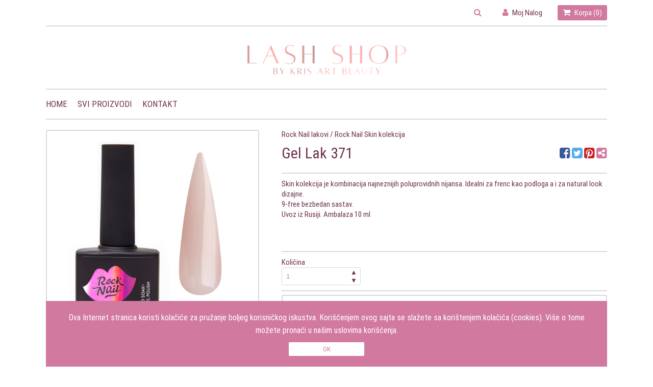

--- FILE ---
content_type: text/html; charset=utf-8
request_url: https://www.lashshop.rs/rock-nail-lakovi/rock-nail-skin-kolekcija/gel-lak-371
body_size: 36704
content:


<!DOCTYPE html>
<html>
<head>
    
    
    <meta charset="utf-8" />
    <meta name="viewport" content="width=device-width, initial-scale=1.0">
    <link href="/Scripts/Theme5/css/fontawesome.min.css" rel="stylesheet" />
    <link href="/Scripts/Theme5/css/jquery-ui.min.css" rel="stylesheet" />
    <link href="/Scripts/Theme5/css/style.css?v=1.0066" rel="stylesheet" />
    <script src="/Scripts/Theme5/js/jquery.min.js"></script>
    <script src="/Scripts/Theme5/js/jquery-ui.min.js"></script>
    <script src="/Scripts/Theme5/chosen/chosen.jquery.min.js"></script>
    <link href="/Scripts/Theme5/chosen/chosen.min.css" rel="stylesheet" />
    <script src="/Scripts/ShopenValidation.js"></script>
    <link href="/Scripts/assets/global/plugins/socicon/socicon.css" rel="stylesheet" />
        <link rel="icon" href="https://vodostorage.blob.core.windows.net/images/Lash-Shop-Beograd/favicon/favicon.png" type="image/gif" sizes="192x192">
        <link rel="apple-touch-icon" href="https://vodostorage.blob.core.windows.net/images/Lash-Shop-Beograd/favicon/favicon.png">
        <link rel="apple-touch-startup-image" href="https://vodostorage.blob.core.windows.net/images/Lash-Shop-Beograd/favicon/favicon.png">
    <link rel="mask-icon" href="/Images/pngiphoneicon.png">
    <meta name="apple-mobile-web-app-title" content="Shopen">
    <meta name="application-name" content="Shopen">

    <link href="https://fonts.googleapis.com/css?family=Open+Sans|Ubuntu:400,500" rel="stylesheet">
    <script src="/Scripts/jquery.mobile-events.js"></script>

    

 <meta name="viewport" content="width=device-width" />
 <meta property="fb:app_id" content="142384843004855" />
 <meta property="og:type" content="product" />
<meta property="og:type" content="og:product" />
<meta property="product:price:amount" content="1100,00" /> 
<meta property="product:price:currency" content="RSD" /> 
 <meta property="og:url" content="https://www.lashshop.rs/rock-nail-lakovi/rock-nail-skin-kolekcija/gel-lak-371" />
 <meta property="og:title" content="Gel Lak 371 - Lash Shop Beograd" />
 <meta property="og:description" content="Skin kolekcija je kombinacija najneznijih poluprovidnih nijansa. Idealni za frenc kao podloga a i za natural look dizajne. 9-free bezbedan sastav.  Uvoz iz Rus" />
 <meta property="og:image" content="https://vodostorage.blob.core.windows.net/images/Lash-Shop-Beograd/PLU/317/gel-lak-371_1_LG.png" />
 <meta property="og:image:width" content="670" />
 <meta property="og:image:height" content="500" />
<meta property="og:image:alt" content="Gel Lak 371 - Lash Shop Beograd" />
<meta property="og:site_name" content="Lash Shop Beograd" />
<meta property="og:price:amount" content="1100,00" />
<meta property="og:price:currency" content="RSD" />

<meta property="product:retailer_item_id" content="317">
<meta property="product:category" content="Rock Nail Skin kolekcija">
    <meta property="og:see_also" content="https://www.lashshop.rs/rock-nail-lakovi/rock-nail-skin-kolekcija/gel-lak-365">
    <meta property="og:see_also" content="https://www.lashshop.rs/rock-nail-lakovi/rock-nail-skin-kolekcija/gel-lak-368">
    <meta property="og:see_also" content="https://www.lashshop.rs/rock-nail-lakovi/rock-nail-skin-kolekcija/gel-lak-372">
    <meta property="og:see_also" content="https://www.lashshop.rs/rock-nail-lakovi/rock-nail-skin-kolekcija/gel-lak-367">
<meta property="pinterest:richpins" content="enabled">
<meta property="twitter:title" content="Gel Lak 371 - Lash Shop Beograd">
<meta property="twitter:description" content="Skin kolekcija je kombinacija najneznijih poluprovidnih nijansa. Idealni za frenc kao podloga a i za natural look dizajne. 9-free bezbedan sastav.  Uvoz iz Rus">
<meta property="twitter:image" content="https://vodostorage.blob.core.windows.net/images/Lash-Shop-Beograd/PLU/317/gel-lak-371_1_LG.png">
<meta name="twitter:card" content="product">
<meta name="twitter:site" content="https://www.lashshop.rs/rock-nail-lakovi/rock-nail-skin-kolekcija/gel-lak-371">
<meta name="twitter:title" content="Gel Lak 371 - Lash Shop Beograd">
<meta name="twitter:description" content="Skin kolekcija je kombinacija najneznijih poluprovidnih nijansa. Idealni za frenc kao podloga a i za natural look dizajne. 9-free bezbedan sastav.  Uvoz iz Rus">
<meta name="twitter:image" content="https://vodostorage.blob.core.windows.net/images/Lash-Shop-Beograd/PLU/317/gel-lak-371_1_LG.png">
<meta name="twitter:label1" content="Stock">
<meta name="twitter:label2" content="Price">
<meta name="twitter:data2" content="1100,00 RSD">
    <meta property="og:availability" content="in stock" />
    <meta name="twitter:data1" content="In stock">
<meta name="description" content="Skin kolekcija je kombinacija najneznijih poluprovidnih nijansa. Idealni za frenc kao podloga a i za natural look dizajne. 9-free bezbedan sastav.  Uvoz iz Rus">

    <title>Gel Lak 371 - Rock Nail Skin kolekcija - Lash Shop Beograd</title>
<style>
    .img-gallery {
        position: fixed;
        top: 0;
        left: 0;
        width: 100vw;
        height: 100vh;
        background: #000000b0;
        z-index: 999;
        display: none;
    }

    .exit-gallery {
        position: fixed;
        top: 40px;
        right: 0;
        margin-right: 10%;
        background: transparent;
        border: none;
        font-size: 20px;
        color: #fff;
        cursor: pointer;
    }

    .gallery-left {
        position: fixed;
        left: 0;
        top: 46%;
        height: 8%;
        background: transparent;
        border: none;
        font-size: 20px;
        color: #fff;
        padding: 10px;
        margin-left: 10%;
        cursor: pointer;
    }

    .gallery-right {
        position: fixed;
        right: 0;
        top: 46%;
        height: 8%;
        padding: 10px;
        background: transparent;
        border: none;
        font-size: 20px;
        color: #fff;
        margin-right: 10%;
        cursor: pointer;
    }

    .img-gallery-container {
        display: flex;
        justify-content: center;
        padding-top: 60px;
    }

    #galleryImg {
        height: calc(100vh - 120px);
        width: auto;
    }

    .gallery-right:hover, .gallery-left:hover, .exit-gallery:hover {
        /*color:#000000;*/
    }
</style>

    <script>
        function mobileQuantity() {
            $("#quantity").val($("#quantityMobile").val());
        }

        function showPicture(link, i) {

            $("#PluPicture").attr("data-image",link );
            $("#PluPicture").show();
            $("#PluVideoDiv").hide();
            $(".photo").attr('src',link);
            $(".photo").attr('gallery_id',i);
        }
        function showVideo(link){

            $("#PluVideo").attr("src",link );
            $("#PluPicture").hide();
            $("#PluVideoDiv").show();

        }
        function showVideo1(link){

            $("#PluVideo1").attr("src",link );
            $("#PluVideoImgPreview").hide();
            $("#PluVideoDiv1").show();
            $('.Slider').swipe( function (event) {
                $("#PluVideoDiv1").hide();
                $("#PluVideoImgPreview").show();
            })

        }

        function showShippingDetails() {
            if ($("#ShippingDetailsDiv").hasClass("display-hide")){
                $("#ShippingDetailsDiv").removeClass("display-hide");
            }
            else {
                $("#ShippingDetailsDiv").addClass("display-hide");
            }
            if ($("#chevron").hasClass("fa-chevron-down")) {
                $("#chevron").removeClass("fa-chevron-down");
                $("#chevron").addClass("fa-chevron-up");
            }
            else {
                $("#chevron").removeClass("fa-chevron-up");
                $("#chevron").addClass("fa-chevron-down");
            }

        }

        function plus() {

            var q = Number($("#quantity").val());
            q = q + 1;
            $("#quantity").val(q);
        }

        function minus() {
            var q = $("#quantity").val();

            if (q == 1) {
                return;
            }
            else {
                $("#quantity").val(q - 1);
            }
        }


        function AddToCart() {
            var id="1 317";
            var q=$("#quantity").val();
            if (q == "" || q == "undefined" || q < 1) {
                q = 1;
                $("#quantity").val('1');
            }
            $("#JIQuantityPluDetails").empty();
            $("#JIQuantityPluDetails").append('<p>'+q+'x</p>')
            var variantNum = 0;

            var variantValue_1 = '0';
            var variantValue_2 = '0';
            var variantValue_3 = '0';

            var variantName_1 = '';
            var variantName_2 = '';
            var variantName_3 = '';

            switch(variantNum){
                case 1:
                    variantValue_1 = $("#variantValue_1").val();
                    variantName_1 = $("#variantName_1").val();
                    break;
                case 2:
                    variantValue_1 = $("#variantValue_1").val();
                    variantValue_2 = $("#variantValue_2").val();
                    variantName_1 = $("#variantName_1").val();
                    variantName_2 = $("#variantName_2").val();
                    break;
                case 3:
                    variantValue_1 = $("#variantValue_1").val();
                    variantValue_2 = $("#variantValue_2").val();
                    variantValue_3 = $("#variantValue_3").val();
                    variantName_1 = $("#variantName_1").val();
                    variantName_2 = $("#variantName_2").val();
                    variantName_3 = $("#variantName_3").val();
                    break;
                default:
                    break;
            }

            var pluID = $("#pluID").val();
            var quantityOut=$("#quantity").val();
            var trackStock = $("#trackStock").val();
            var data = { pluID: pluID, quantityOut: quantityOut, trackStock: trackStock, quantityOut: quantityOut, variantValue_1: variantValue_1, variantValue_2: variantValue_2, variantValue_3: variantValue_3, variantName_1: variantName_1, variantName_2: variantName_2, variantName_3: variantName_3  };
            data = JSON.stringify(data);

            $.ajax({
                url: '/Shopping/AddToCart',
                type: 'POST',
                data: data,
                dataType: "json",
                timeout: 600000,
                async: true,
                contentType: "application/json",
                cache: false,
                processData: false,
                success: function (rData) {
                    console.log("ADD To cart return " + rData.ErrorCode);
                    if (rData.ErrorCode == 0) {
                        $("#SuccessAddToCart").empty();
                        $("#SuccessAddToCart").append('<h4>'+rData.Message+'</h4>');
                        miniCartPreview();
                        InsertNewToCart(id);
                    } else if (rData.ErrorCode == 1) {
                        $("#NoEnought").empty();
                        $("#NoEnought").append('<h4>'+rData.Message+'</h4>');
                        NoEnoughPLU(id);
                    }
                    console.log("ADD To cart return end" + rData.ErrorCode);
                },
                error: function (xhr, ajaxOptions, thrownError) {
                    //console.log('Error ' + thrownError, "confirm");
                    //console.log("usao u prvi");
                    alert('Dodato u korpubb ' + thrownError, "confirm");
                },
                failure: function (response) {
                    //console.log(response.d, "confirm")
                    //console.log("usao u drugi");
                    alert(response.d, "confirm");
                }
            });
            return false;
        }


        function copyToClipboard(element) {
            var $temp = $("<input>");
            $("body").append($temp);
            $temp.val($(element).text()).select();
            document.execCommand("copy");
            $temp.remove();
        }
        $(window).on("load", function () {
            var pluBottomHeight=$(".ProductBottom.mobile").height() + $(".ProductBottom:not(.mobile)").height();
            var pluDesc=$(".TabChoser").height();
            var height=443-pluBottomHeight-80;
            if(pluDesc>height){
                $(".ProductBottom").css('position','relative');
            }
        });
        $(window).resize(function(){
            var pluBottomHeight=$(".ProductBottom.mobile").height() + $(".ProductBottom:not(.mobile)").height();
            var pluDesc=$(".TabChoser").height();

            var height=443-pluBottomHeight-80;
            if(pluDesc>height){
                $(".ProductBottom").css('position','relative');
            }
        });

        function ChangeHeight(){

            $(".ProductBottom").css('position','relative');

        }
        function galleryView(id){
            var length=2+0;
            var last=length-1;

            var i =0;
            if(id==2){
                var firstDivContent = document.getElementById('imgDiv00');
                var secondDivContent = document.getElementById('imgDiv_0');
                firstDivContent.innerHTML = secondDivContent.innerHTML;

                for(i=0;i<length;i++)
                {
                    if(i<length-1){
                        var j=i+1;
                        document.getElementById('imgDiv_'+i).innerHTML = document.getElementById('imgDiv_'+j).innerHTML;
                    }
                    else{
                        document.getElementById('imgDiv_'+last).innerHTML = firstDivContent.innerHTML;
                    }
                }
            }
            else{
                var firstDivContent = document.getElementById('imgDiv00');
                var secondDivContent = document.getElementById('imgDiv_'+last);
                firstDivContent.innerHTML = secondDivContent.innerHTML;

                for(i=last;i>=0;i--)
                {

                    if(i==0){
                        document.getElementById('imgDiv_'+ i).innerHTML = firstDivContent.innerHTML;

                    }
                    else{
                        var j=i-1;
                        document.getElementById('imgDiv_'+ i).innerHTML= document.getElementById('imgDiv_'+ j).innerHTML;

                    }
                }

            }
        }

        function AddToCartRestaurant() {

            var id="1 317";
            var q=$("#quantity").val();
            //$("#Loader").fadeIn(500);
            $("#JIQuantityPluDetails").empty();
            $("#JIQuantityPluDetails").append('<p>'+q+'x</p>')
            console.log("usaoo");


            var formData = new FormData($("#forma1")[0]);

            $.ajax({
                url: '/Shopping/AddToCartRestaurant',
                type: 'POST',
                data: formData,
                timeout: 600000,
                async: true,
                cache: false,
                contentType: false,
                processData: false,
                success: function (rData) {
                    console.log(rData);
                    if (rData.ErrorCode == 0) {

                        $("#SuccessAddToCart").empty();
                        $("#SuccessAddToCart").append('<h4>'+rData.Message+'</h4>');
                        miniCartPreview();
                        InsertNewToCart(id);

                    } else if (rData.ErrorCode == 1) {
                        $("#NoEnought").empty();
                        $("#NoEnought").append('<h4>'+rData.Message+'</h4>');
                        NoEnoughPLU(id)
                    }
                },
                error: function (xhr, ajaxOptions, thrownError) {
                    alert('Error ' + thrownError, "confirm");
                },
                failure: function (response) {
                    alert(response.d, "confirm");
                }
            });

            return false;
        }

        function extrasSelected(id) {

            if ($("#extrasSelect_" + id).attr('checked'))
            {
                $("#extrasSelect_" + id).attr('checked', false);
                $("#extrasChacked_" + id).val('0');
                $("#extrasSelectMobile_" + id).attr('checked', false);
                $("#extrasChackedMobile_" + id).val('0');
            }
            else
            {
                $("#extrasSelect_" + id).attr('checked', true);
                $("#extrasChacked_" + id).val('1');
                $("#extrasSelectMobile_" + id).attr('checked', true);
                $("#extrasChackedMobile_" + id).val('1');
            }
        }
        //function ShareOnSocialNetwork(id){

        //    $(".fb-share-button button").click();
        //}
    </script>
    <script>
        //(function(d, s, id) {
        //    var js, fjs = d.getElementsByTagName(s)[0];
        //    if (d.getElementById(id)) return;
        //    js = d.createElement(s); js.id = id;
        //    js.src = "https://connect.facebook.net/en_US/sdk.js#xfbml=1&version=v3.0";
        //    fjs.parentNode.insertBefore(js, fjs);
        //}(document, 'script', 'facebook-jssdk'));
        
    </script>



    <style>
.shopen-paragraph-border{border-color:#70334f !important;}.shopen-paragraph{color:#70334f !important;}.shopen-paragraph-background-hover:hover{background:#70334f !important;}::placeholder{color:#70334f !important;}.chosen-container-single .chosen-single span{color:#70334f !important;}.chosen-container-single .chosen-single span{color:#70334f !important;}.chosen-container .chosen-results{color:#70334f !important;}.chosen-container-single .chosen-search input[type=text]{color:#70334f !important;}.shopen-title{color:#70334f !important;} .shopen-hover-title:hover {color:#70334f !important;} .shopen-title-hover-border:hover {border-color: #70334f !important;background: none !important;}.chosen-container-multi .chosen-choices li.search-choice{color:#70334f !important;}.chosen-container-multi .chosen-results{color:#70334f !important;}.chosen-container .chosen-results li.no-results{color:#70334f !important;}.chosen-container-active .chosen-choices li.search-field input[type=text]{color:#70334f !important;}.shopen-background {background:#ffffff !important;}.shopen-background-color {color:#ffffff !important;}:root {  --main-bg-color: #ffffffaa; }.Filter .chosen-container-multi .chosen-choices{background:#ffffff !important;}.chosen-container .chosen-drop{background:#ffffff !important;}.chosen-container .chosen-results li.no-results{background:#ffffff !important;}.shopen-target-color{color:#d1799f !important;}.shopen-target-background-color{background: #d1799f !important;}.shopen-target-hover-color:hover {color: #d1799f !important;}.shopen-target-border-color{border-color:#d1799f !important;}.shopen-target-background-color-hover:hover {background: #d1799f !important;}.SlideDots span.ActiveSlide{background:#d1799f !important;}.Radio input:checked + .FalseRadio{background:#d1799f !important; box-shadow: 0 0 0 2px #d1799f !important;} nav ul li li:hover:after {border-left: 5px solid #d1799f !important;}.Hover-card:hover h2{color:#d1799f !important;}.TabChoser .Tabs li:hover, .TabChoser .Tabs li.VisibleTabOption{color:#d1799f !important;}.chosen-container .chosen-results li.highlighted{background-image:none;background:#d1799f !important;}.EnableCookieDiv input[type=button]{border: 1px solid #d1799f !important;color: #d1799f !important;}.shopen-section-background {background:#e0ced6 !important;}.TabChoser .Tabs li{background: #e0ced6 !important; border-color:#e0ced6 !important}.chosen-container-multi .chosen-choices li.search-choice{background:#e0ced6 !important;}.shopen-border {border-color:#d9d9d9 !important;}.chosen-container-multi .chosen-choices li.search-choice{border-color:#d9d9d9 !important;}.Filter .chosen-container-multi .chosen-choices{border-color:#d9d9d9 !important;}.chosen-container-single .chosen-search input[type=text]{border-color:#d9d9d9 !important;}    </style>

    <script>

        function openDesktopSearch() {
            $("#desktopSearch").toggle();
            $("#openDesktopSearch").toggle();
            $("#SearchField").focus();
        }

        function showSearch() {
            //console.log("search");
            $("#search").removeClass("hidden");
            $(".middleNav").addClass("no-mobile");
            $(".middleNav").removeClass("mobile");
            $("#searchBarFocus").removeClass("hidden");
        };
        function closeSearch() {
            //console.log("search");
            $("#search").addClass("hidden");
            $(".middleNav").removeClass("no-mobile");
            $(".middleNav").addClass("mobile");
            $("#searchBarFocus").addClass("hidden");
        };

        var firstCookie;
        var firstCookieWithoutButton;
        function miniCartPreview() {
            $("#loaderMiniCart").fadeIn(500);
            $.ajax({
                url: '/Shopping',
                type: 'POST',
                timeout: 200000000,
                async: true,
                cache: false,
                contentType: false,
                processData: false,
                success: function (html) {
                    $("#miniCart").empty();
                    $("#miniCart").append(html);
                    $("#miniCartM").empty();
                    $("#miniCartM").append(html);
                    firstCookie = $("#firstCookie").val();
                    //dodato
                    firstCookieWithoutButton = $("#firstCookieWithoutButton").val();
                    //alert(firstCookieWithoutButton);
                    if (firstCookieWithoutButton == 1) {
                        //alert("ispred");
                        GetBrowserData();
                    }
                    //------------
                    $("#firstTimeCookie").empty();
                    if (firstCookie == 1) {
                        $("#firstTimeCookie").append('<div class=""><div class="EnableCookieDiv shopen-target-background-color"><p>Ova Internet stranica koristi kolačiće za pružanje boljeg korisničkog iskustva.  Korišćenjem ovog sajta se slažete sa korištenjem kolačića (cookies). Više o tome možete pronaći u našim uslovima korišćenja. </p><input type="button" class="shopen-title-border shopen-background shopen-target-background-color-hover shopen-title-hover-border" onclick="setFirstTimeCookie()" value="OK"/></div></div>');
                    }
                    firstCookie = $("#firstCookie").val();
                    $("#numOfPluInCart").empty();
                    $("#numOfPluInCartM").empty();
                    $("#numOfPluInCart").append($("#numberOfPluInCart").val());
                    $("#numOfPluInCartM").append($("#numberOfPluInCart").val())
                    $("#loaderMiniCart").fadeOut(500);
                },
                error: function (xhr, ajaxOptions, thrownError) {
                    $("#loaderMiniCart").fadeOut(500);
                },
                failure: function (response) {
                    $("#loaderMiniCart").fadeOut(500);
                }
            });
        }

        function setFirstTimeCookie() {
            $("#Loader").fadeIn(500);
            $.ajax({
                url: '/Shopping/SetCookieClick',
                type: 'POST',
                timeout: 200000000,
                async: true,
                cache: false,
                contentType: false,
                processData: false,
                success: function (html) {
                    $("#firstTimeCookie").empty();
                    $("#Loader").fadeOut(500);
                },
                error: function (xhr, ajaxOptions, thrownError) {
                    $("#Loader").fadeOut(500);
                },
                failure: function (response) {
                    $("#Loader").fadeOut(500);
                }
            });
        }
        var screenWidth;
        var screenHeight;
        var browserName;
        var browserVersion;
        var opSystemName;
        var opSystemVersion;
        var isMobile;
        var mobile;
        function GetBrowserData() {
            (function (window) {
                {
                    var unknown = '-';
                    //screen size
                    screenWidth = screen.width;
                    screenHeight = screen.height;
                    //is mobile
                    isMobile = window.matchMedia("only screen and (max-width: 760px)");
                    if (isMobile.matches) {
                        mobile = 2;
                    } else {
                        mobile = 1;
                    }
                    // browser
                    var nVer = navigator.appVersion;
                    var nAgt = navigator.userAgent;
                    var browser = navigator.appName;
                    var version = '' + parseFloat(navigator.appVersion);
                    var majorVersion = parseInt(navigator.appVersion, 10);
                    var nameOffset, verOffset, ix;
                    // Opera
                    if ((verOffset = nAgt.indexOf('Opera')) != -1) {
                        browser = 'Opera';
                        version = nAgt.substring(verOffset + 6);
                        if ((verOffset = nAgt.indexOf('Version')) != -1) {
                            version = nAgt.substring(verOffset + 8);
                        }
                    }
                        // MSIE
                    else if ((verOffset = nAgt.indexOf('MSIE')) != -1) {
                        browser = 'Microsoft Internet Explorer';
                        version = nAgt.substring(verOffset + 5);
                    }
                        // Chrome
                    else if ((verOffset = nAgt.indexOf('Chrome')) != -1) {
                        browser = 'Chrome';
                        version = nAgt.substring(verOffset + 7);
                    }
                        // Safari
                    else if ((verOffset = nAgt.indexOf('Safari')) != -1) {
                        browser = 'Safari';
                        version = nAgt.substring(verOffset + 7);
                        if ((verOffset = nAgt.indexOf('Version')) != -1) {
                            version = nAgt.substring(verOffset + 8);
                        }
                    }
                        // Firefox
                    else if ((verOffset = nAgt.indexOf('Firefox')) != -1) {
                        browser = 'Firefox';
                        version = nAgt.substring(verOffset + 8);
                    }
                        // MSIE 11+
                    else if (nAgt.indexOf('Trident/') != -1) {
                        browser = 'Microsoft Internet Explorer';
                        version = nAgt.substring(nAgt.indexOf('rv:') + 3);
                    }
                        // Other browsers
                    else if ((nameOffset = nAgt.lastIndexOf(' ') + 1) < (verOffset = nAgt.lastIndexOf('/'))) {
                        browser = nAgt.substring(nameOffset, verOffset);
                        version = nAgt.substring(verOffset + 1);
                        if (browser.toLowerCase() == browser.toUpperCase()) {
                            browser = navigator.appName;
                        }
                    }

                    // trim the version string
                    if ((ix = version.indexOf(';')) != -1) version = version.substring(0, ix);
                    if ((ix = version.indexOf(' ')) != -1) version = version.substring(0, ix);
                    if ((ix = version.indexOf(')')) != -1) version = version.substring(0, ix);

                    majorVersion = parseInt('' + version, 10);
                    if (isNaN(majorVersion)) {
                        version = '' + parseFloat(navigator.appVersion);
                        majorVersion = parseInt(navigator.appVersion, 10);
                    }

                    browserName = browser;
                    browserVersion = version;
                    //alert(browserName);
                    //alert(browserVersion)
                    // system
                    var os = unknown;
                    var clientStrings = [
                        { s: 'Windows 10', r: /(Windows 10.0|Windows NT 10.0)/ },
                        { s: 'Windows 8.1', r: /(Windows 8.1|Windows NT 6.3)/ },
                        { s: 'Windows 8', r: /(Windows 8|Windows NT 6.2)/ },
                        { s: 'Windows 7', r: /(Windows 7|Windows NT 6.1)/ },
                        { s: 'Windows Vista', r: /Windows NT 6.0/ },
                        { s: 'Windows Server 2003', r: /Windows NT 5.2/ },
                        { s: 'Windows XP', r: /(Windows NT 5.1|Windows XP)/ },
                        { s: 'Windows 2000', r: /(Windows NT 5.0|Windows 2000)/ },
                        { s: 'Windows ME', r: /(Win 9x 4.90|Windows ME)/ },
                        { s: 'Windows 98', r: /(Windows 98|Win98)/ },
                        { s: 'Windows 95', r: /(Windows 95|Win95|Windows_95)/ },
                        { s: 'Windows NT 4.0', r: /(Windows NT 4.0|WinNT4.0|WinNT|Windows NT)/ },
                        { s: 'Windows CE', r: /Windows CE/ },
                        { s: 'Windows 3.11', r: /Win16/ },
                        { s: 'Android', r: /Android/ },
                        { s: 'Open BSD', r: /OpenBSD/ },
                        { s: 'Sun OS', r: /SunOS/ },
                        { s: 'Linux', r: /(Linux|X11)/ },
                        { s: 'iOS', r: /(iPhone|iPad|iPod)/ },
                        { s: 'Mac OS X', r: /Mac OS X/ },
                        { s: 'Mac OS', r: /(MacPPC|MacIntel|Mac_PowerPC|Macintosh)/ },
                        { s: 'QNX', r: /QNX/ },
                        { s: 'UNIX', r: /UNIX/ },
                        { s: 'BeOS', r: /BeOS/ },
                        { s: 'OS/2', r: /OS\/2/ },
                    ];
                    for (var id in clientStrings) {
                        var cs = clientStrings[id];
                        if (cs.r.test(nAgt)) {
                            os = cs.s;
                            break;
                        }
                    }

                    var osVersion = unknown;
                    if (/Windows/.test(os)) {
                        osVersion = /Windows (.*)/.exec(os)[1];
                        os = 'Windows';
                    }

                    // ovo sam dodao
                    switch (os) {
                        case 'Mac OS X':
                            osVersion = /Mac OS X (10[\.\_\d]+)/.exec(nAgt)[1];
                            break;

                        case 'Android':
                            osVersion = /Android ([\.\_\d]+)/.exec(nAgt)[1];
                            break;

                        case 'iOS':
                            osVersion = /OS (\d+)_(\d+)_?(\d+)?/.exec(nVer);
                            osVersion = osVersion[1] + '.' + osVersion[2] + '.' + (osVersion[3] | 0);
                            break;
                    }
                    opSystemName = os;
                    opSystemVersion = osVersion;
                }

                window.jscd = {
                    browserName: browser,
                    browserVersion: version,
                    browserMajorVersion: majorVersion,
                    opSystemName: os,
                    opSystemVersion: osVersion,
                };
            }(this));
            var data = { screenHeight: screenHeight, screenWidth: screenWidth, browserName: browserName, browserVersion: browserVersion, opSystemName: opSystemName, opSystemVersion: opSystemVersion, mobile: mobile }

            data = JSON.stringify(data);
            $.ajax({
                url: '/Shopping/InsertDataForLogCookie',
                type: 'POST',
                data: data,
                dataType: "json",
                timeout: 6000000,
                async: true,
                contentType: "application/json",
                cache: false,
                processData: false,
                success: function (rData) {

                },
                error: function (xhr, ajaxOptions, thrownError) {
                    $("#Loader").fadeOut(500);
                },
                failure: function (response) {
                    $("#Loader").fadeOut(500);
                }
            });
        }

        function setImgWithOvCss() {

            $('.ImgWithOverlay').each(function () {
                var ThisImgHeight = $(this).children('img').first().outerHeight();
                $(this).children('.ImgWithOverlayInner').first().css('line-height', ThisImgHeight + 'px');
            });
        }
        function copyToClipboard(element) {
            var $temp = $("<input>");
            $("body").append($temp);
            $temp.val($(element).text()).select();
            document.execCommand("copy");
            $temp.remove();
        }
        function heightSlider() {

            $(".Slider> ul").each(function () {
                $(this).find("li> a.Category > div").height("");
                let maxHeightCat = 0;
                $(this).find("li> a.Category > div").each(function () {
                    if (maxHeightCat < this.clientHeight) {
                        maxHeightCat = this.clientHeight;
                    }
                });
                if (maxHeightCat>0){
                    $(this).find("li> a.Category > div").height(maxHeightCat - 40);
                }
                $(this).find("li> .CategoryArticles > form > AddBorder.AddPading").height();
                let maxHeightHot = 0;
                $(this).find("li> .CategoryArticles > form > AddBorder.AddPading").each(function () {
                    if (maxHeightHot < this.clientHeight) {
                        maxHeightHot = this.clientHeight;
                    }
                });
                if (maxHeightHot > 0) {
                    $(this).find("li> .CategoryArticles > form > AddBorder.AddPading").height(maxHeightHot - 40);
                }
            })
        }

        function elemensRowtHeight() {
            $(".CategoryListContainer").each(function () {
                $(this).find("a > .AddPadding.AddBorder > .catName").height("");
                $(this).find("a > .AddPadding.AddBorder").height("");
                let maxHeightCat = 0;
                $(this).find(".Category > .AddPadding.AddBorder > .catName").each(function () {
                    if (maxHeightCat < $(this).height()) {
                        maxHeightCat = $(this).height();
                    }
                    //console.log($(this).height(), 'nesto', this)
                });
                    $(this).find("a > .AddPadding.AddBorder > .catName").height(maxHeightCat);
            })
        }

        $(document).ready(function () {
                     $(".plan-2").remove();
            if (/constructor/i.test(window.HTMLElement) || (function (p) { return p.toString() === "[object SafariRemoteNotification]"; })(!window['safari'] || (typeof safari !== 'undefined' && safari.pushNotification))) {

                $("body").addClass('safariBrowser');
            }

            var url = $(location).attr("href").split('/').join('%2F');
            var url2 = $(location).attr("href");

            $("#copyShareDiv").append(' <p id="linkCopy" style="display:none">' + url2 + '</p>');
            var WhappHerf = "whatsapp://send?text=" + url2;
            $(".WhatsAppShare").attr('href', WhappHerf);

            var ViberHref = "viber://forward?text=" + url2;
            $(".ViberPageShare").attr('href', ViberHref);

            var MessangerHref = "fb-messenger://share/?link=" + url;
            $(".MessangerPageShare").attr("href", MessangerHref);

            $("#LogoImg").height(100);
            $(".MiddleHeader").height(100);
            if ($(window).width() < 601) {
                $("#LogoImg").height(40);
                $(".MiddleHeader").height(40);
                heightSlider();
                //$(".no-mobile").each(function (index, value) { this.value.html(); });
            }
            $('.ImgWithOverlay').each(function () {

                var ThisImgHeight = $(this).children('img').first().outerHeight();
                $(this).children('.ImgWithOverlayInner').first().css('line-height', ThisImgHeight + 'px');
            });

            miniCartPreview();

                $("#logo2").hide();
                     $(".container").css("width", "100%");
                       $(".siteFooter").css("width", "100%");
            $(".fb-like").attr('data-href', encodeURIComponent(location.href));
            })

            jQuery("document").ready(function ($) {
                var nav = $('.menu');
                $(window).scroll(function () {
                    if ($(this).scrollTop() > 100) {

                        nav.addClass("navbar-fixed-top");
                        $('.firstComponent').css({ 'padding-top': '0px' })
                    } else {
                        nav.removeClass("navbar-fixed-top");
                    }

                    if ($(this).scrollTop() < 100) {
                        $('.firstComponent').css({ 'padding-top': '60px' })
                    }
                });
                elemensRowtHeight();
                //usermenuheader mobile
                if ($(window).width() < 767) {
                    $(".HeaderUserMenu").click(function (e) {
                        if ($(".UserMenu1").attr('style') === '') {
                            $(".UserMenu1").attr("style", "display:none");
                        } else {
                            $(".UserMenu1").attr("style", "");
                        }
                    })
                }
            });
            function forgotPassword() {
                var email = $("#loginEmail").val();
                var data = { email: email };
                data = JSON.stringify(data);
                $.ajax({
                    url: '/Customer/ForgotPassword',
                    type: 'POST',
                    data: data,
                    dataType: "json",
                    timeout: 600000,
                    async: true,
                    contentType: "application/json",
                    cache: false,
                    processData: false,
                    success: function (rData) {
                        if (rData.ErrorCode == 0) {
                            $("#logInErrorDiv").empty();
                            $("#logInErrorDiv").append(rData.Message);
                        } else if (rData.ErrorCode == 1) {
                            $("#logInErrorDiv").empty();
                            $("#logInErrorDiv").append(rData.Message);
                        }
                    },
                    error: function (xhr, ajaxOptions, thrownError) {
                        $("#logInErrorDiv").empty();
                        $("#logInErrorDiv").append(rData.Message);
                    },
                    failure: function (response) {
                        $("#logInErrorDiv").empty();
                        $("#logInErrorDiv").append(rData.Message);
                    }
                });
            }
            function testteSTCustomerLogout() {
                $.ajax({
                    url: '/Customer/Logout',
                    type: 'POST',
                    timeout: 600000,
                    async: false,
                    cache: false,
                    processData: false,
                    success: function (rData) {
                    },
                    error: function (xhr, ajaxOptions, thrownError) {
                        //alert('Error ' + thrownError, "confirm");
                    },
                    failure: function (response) {
                        //alert(response.d, "confirm");
                    }
                });
                return "DOBROOOO";
            }
            function CustomerLogout() {
                $.ajax({
                    url: '/Customer/Logout',
                    type: 'POST',
                    timeout: 600000,
                    async: true,
                    cache: false,
                    processData: false,
                    success: function (rData) {

                        $('.WhenLogin').hide();
                        $('.WhenNotLogin').show();
                        location.href = '/';
                    },
                    error: function (xhr, ajaxOptions, thrownError) {
                        alert('Error ' + thrownError, "confirm");
                    },
                    failure: function (response) {
                        alert(response.d, "confirm");
                    }
                });
            }
        function openForgotLoginForm() {
            $("#logInErrorDiv").empty();
            $("#loginPasswordDiv").hide();
            $("#loginButton").hide();
            $("#cancelForgotButton").show();
            $("#loginForgotButton").show();
        }
        function cancelForgotPassword() {
            $("#logInErrorDiv").empty();
            $("#loginPasswordDiv").show();
            $("#loginButton").show();
            $("#cancelForgotButton").hide();
            $("#loginForgotButton").hide();
        }
            function TESTTESTlogin(uemail, upass)
            {
                $("#loginEmail").val(uemail);
                $("#loginPassword").val(upass);

                var email = $("#loginEmail").val();
                var password = $("#loginPassword").val();

                var data = { email: email, password: password };
                data = JSON.stringify(data);
                $.ajax({
                    url: '/Customer/Login',
                    type: 'POST',
                    data: data,
                    dataType: "json",
                    timeout: 600000,
                    async: false,
                    contentType: "application/json",
                    cache: false,
                    processData: false,
                    success: function (rData) {
                    },
                    error: function (xhr, ajaxOptions, thrownError) {
                        alert('Error ' + thrownError, "confirm");
                    },
                    failure: function (response) {
                        alert(response.d, "confirm");
                    }
                });
                return "abc";
            }

            var SuccAjax = -1;
            function AddToCartFastHome222(pluID, quantityOut, trackStock) {

                var data = { pluID: pluID, quantityOut: quantityOut, trackStock: trackStock };
                data = JSON.stringify(data);
                var ajaxWasS = 100;
                $.ajax({
                    url: '/Shopping/AddToCartFast',
                    type: 'POST',
                    data: data,
                    timeout: 60000,
                    async: false,
                    contentType: "application/json",
                    cache: false,
                    processData: false,
                    success: function (rData) {
                        // SuccAjax++;
                        if (rData.ErrorCode === 0) {
                            ajaxWasS = 200;
                        }
                    },
                    error: function (xhr, ajaxOptions, thrownError) {
                        return "error";
                    },
                    failure: function (response) {
                        return "error";
                    }
                });
                return ajaxWasS;
            }

            function CustomerLogin() {
                var email = $("#loginEmail").val();
                var password = $("#loginPassword").val();
                if (email == "" || password == "") {
                    $("#logInErrorDiv").empty();
                    $("#logInErrorDiv").append("Popunite sva polja");
                    return;
                }

                var data = { email: email, password: password };
                data = JSON.stringify(data);
                $.ajax({
                    url: '/Customer/Login',
                    type: 'POST',
                    data: data,
                    dataType: "json",
                    timeout: 600000,
                    async: true,
                    contentType: "application/json",
                    cache: false,
                    processData: false,
                    success: function (rData) {

                        if (rData.ErrorCode == 0) {
                            //closeLoginForm();
                            $("#userName").remove();
                            $('<b id="userName">' + rData.FirstName + '</b>').insertAfter("#userIcon");

                            $('.WhenLogin').show();
                            $('.WhenNotLogin').hide();
                            //alert(rData.Message + "_" + rData.FirstName);
                            location.reload();

                        } else if (rData.ErrorCode == 1) {
                            //alert(rData.Message);
                            $('#logInErrorDiv').html(rData.Message);
                        }

                        else if (rData.ErrorCode == 2) {

                            var CusID = rData.CustomerID;

                            var href = '/Customer/AcceptStoreInfo?customerID=999999999';
                            href = href.replace("999999999", CusID);
                            location = href;
                        }
                    },
                    error: function (xhr, ajaxOptions, thrownError) {
                        alert('Error ' + thrownError, "confirm");
                    },
                    failure: function (response) {
                        alert(response.d, "confirm");
                    }
                });
            }
            function PreviewProfile() {
                var str1 = $("#cusemal1").val();
                var str2 = $("#cusemal2").val();
                var data = { str1: str1, str2: str2 };

                data = JSON.stringify(data);
                $.ajax({
                    url: '/Customer/GetCustomerProfile',
                    type: 'POST',
                    data: data,
                    dataType: "json",
                    timeout: 600000,
                    async: true,
                    contentType: "application/json",
                    cache: false,
                    processData: false,
                    success: function (rData) {
                        if (rData.ErrorCode == 0) {
                            //alert(rData.RedirectUrl);
                            window.open(rData.RedirectUrl);
                            //vodi ga na prodavnicu
                        } else if (rData.ErrorCode == 1) {
                            //greska
                        }
                    },
                    error: function (xhr, ajaxOptions, thrownError) {
                        alert('Error ' + thrownError, "confirm");
                    },
                    failure: function (response) {
                        alert(response.d, "confirm");
                    }
                });
            }

        function searchPLU() {
            if ($('#SearchFieldM').val() != "") {
                $('#SearchField').val($('#SearchFieldM').val());
            }
                var SearchText = $('#SearchField').val();
                if (SearchText.length > 2) {
                    location.href = '/ProductSearch?searchText=' + SearchText;
                }
                else {
                    $(".searchErorDiv").fadeIn(500);
                    setTimeout(function () {
                        $(".searchErorDiv").fadeOut(500);
                    }, 2000);
                }

            }
            function handleKeyPress(e) {
                var key = e.keyCode || e.which;
                if (key == 13) {
                    searchPLU();
                }
            }
            $(document).ready(function () {
                //$('input[title]').qtip();
                elemensRowtHeight();
            });

            $(window).load(function () {
                elemensRowtHeight();
            });
    </script>
    
    <script>
        // This is called with the results from from FB.getLoginStatus().
        function statusChangeCallback(response) {
            //console.log('statusChangeCallback');
            //console.log(response);

            // The response object is returned with a status field that lets the
            // app know the current login status of the person.
            // Full docs on the response object can be found in the documentation
            // for FB.getLoginStatus().
            if (response.status === 'connected') {
                // Logged into your app and Facebook.
                testAPI();
            } else {
                // The person is not logged into your app or we are unable to tell.
                //document.getElementById('status').innerHTML = 'Please log ' +
                //  'into this app.';
            }
        }

        // This function is called when someone finishes with the Login
        // Button.  See the onlogin handler attached to it in the sample
        // code below.
        function checkLoginState() {
            FB.getLoginStatus(function (response) {
                statusChangeCallback(response);
            });
        }

        window.fbAsyncInit = function () {
            FB.init({
                appId: '142384843004855',
                cookie: true,  // enable cookies to allow the server to access
                // the session
                xfbml: true,  // parse social plugins on this page

                version: 'v2.8' // use graph api version 2.8
            });
            // Now that we've initialized the JavaScript SDK, we call
            // FB.getLoginStatus().  This function gets the state of the
            // person visiting this page and can return one of three states to
            // the callback you provide.  They can be:
            //
            // 1. Logged into your app ('connected')
            // 2. Logged into Facebook, but not your app ('not_authorized')
            // 3. Not logged into Facebook and can't tell if they are logged into
            //    your app or not.
            //
            // These three cases are handled in the callback function.

            FB.getLoginStatus(function (response) {
                statusChangeCallback(response);
            });
        };

        // Load the SDK asynchronously

        (function (d, s, id) {
            var js, fjs = d.getElementsByTagName(s)[0];
            if (d.getElementById(id)) return;
            js = d.createElement(s); js.id = id;
            js.src = "//connect.facebook.net/en_US/sdk.js#xfbml=1&version=v2.9&appId=142384843004855";
            fjs.parentNode.insertBefore(js, fjs);
        }(document, 'script', 'facebook-jssdk'));

        // Here we run a very simple test of the Graph API after login is
        // successful.  See statusChangeCallback() for when this call is made.
        function testAPI() {
            //console.log('Welcome!  Fetching your information.... ');
            FB.api('/me', function (response) {
                //console.log('Successful login for: ' + response.name);
                //document.getElementById('status').innerHTML =
                //  'Thanks for logging in, ' + response.name + '!';
            });
        }
        function clickLogInViaFacebook() {
            $("#fbLoginButton").click();
        }
    </script>




    <!-- NOVI GOOGLE ANALYTICS  Global site tag (gtag.js) - Google Analytics -->
    



    
    <!-- Your customer chat code -->

    <script type="application/ld+json">
        {
        "@context": "https://schema.org",
        "@type": "Organization",
        "url": "www.lashshop.rs",
        "logo": "https://vodostorage.blob.core.windows.net/images/Lash-Shop-Beograd/HEADER/HEADER_IMAGE.png?210",
        "contactPoint": [{
        "@type": "ContactPoint",
        "telephone": "0649393902",
        "contactType": "customer service"
        }]
        }
    </script>

            <meta name="google-site-verification" content="KnkP3KZx0KoNJAS6Enmav6mX1ER2HeHgBbLEBel9VdI" />

</head>

    <body   class="shopen-background"  >
        <div id="fb-root"></div>
        
        <label class="col1x1" style="display:none">
            <button class="btn-theme3 CursorPointer" id="fbLogInButton"><img src="/Scripts/Theme1/img/fb.svg" id="fbLoginImg">  Login via Facebook</button>
        </label>
        <input type="hidden" id="cusemal1" />
        <input type="hidden" id="cusemal2" />
        <input type="hidden" id="fBPixelKey" value="" />

      
        <div   class="shopen-background"  >
            <header>
                <div class="Section">
                    <div class="ShrinkContainer">
                        <div class="MobileActivatorFixed shopen-target-background-color" cursor style="display:none;">
                            <i class="fa fa-angle-double-up"></i>
                        </div>
                    </div>
                </div>

                <div class="ShrinkContainer">
                    <div class="ShareButtonsHome">

                            <div class="ShareBtnFrame ShareBtnFrame-Facebook">
                                <a href="https://www.facebook.com/sharer.php?u=https:%2F%2Fwww.lashshop.rs%2Frock-nail-lakovi%2Frock-nail-skin-kolekcija%2Fgel-lak-371" class="FBPageShare" target="_blank">
                                    <i class="fa fa-facebook"></i>
                                </a>
                            </div>
                                                    <div class="ShareBtnFrame ShareBtnFrame-Twitter">
                                <a href="https://twitter.com/share?text=&amp;url=https:%2F%2Fwww.lashshop.rs%2Frock-nail-lakovi%2Frock-nail-skin-kolekcija%2Fgel-lak-371" class="TWPageShare" target="_blank">
                                    <i class="fa fa-twitter"></i>
                                </a>
                            </div>

                            <div class="ShareBtnFrame ShareBtnFrame-Email">
                                <a href="" class="EmailPageShare" target="_blank">
                                    <i class="fa fa-envelope-o"></i>
                                </a>
                            </div>
                                                    <div class="ShareBtnFrame ShareBtnFrame-Pinterest">
                                <a data-pin-do="buttonPin" href="https://pinterest.com/pin/create/button/?url=https:%2F%2Fwww.lashshop.rs%2Frock-nail-lakovi%2Frock-nail-skin-kolekcija%2Fgel-lak-371" data-pin-custom="true" class="PinterestPageShare" target="_blank"><i class="fa fa-pinterest-p"></i></a>
                            </div>
                                                                                                                                                                                                    <div class="shareDiv">
                                <div class="ShareBtnFrame ShareBtnFrame-Share shopen-target-background-color">
                                    <img src="/Scripts/Theme5/img/sharing-interface.svg" style="max-width: 55%; padding-left:15%; padding-top:20%" class="fa fab fa-share-alt" />
                                </div>
                                <div class="drop-down-share-btns-layout show-share-btn">
                                        <div class="col2">
                                            <a href="https://www.facebook.com/sharer.php?u=https:%2F%2Fwww.lashshop.rs%2Frock-nail-lakovi%2Frock-nail-skin-kolekcija%2Fgel-lak-371" class="FBPageShare" target="_blank">
                                                <i class="fa fa-facebook-square"></i> Facebook
                                            </a>
                                        </div>
                                                                            <div class="col2">
                                            <a href="https://twitter.com/share?text=&amp;url=https:%2F%2Fwww.lashshop.rs%2Frock-nail-lakovi%2Frock-nail-skin-kolekcija%2Fgel-lak-371" class="TWPageShare" target="_blank">
                                                <i class="fa fa-twitter-square"></i> Twitter
                                            </a>
                                        </div>
                                                                            <div class="col2">
                                            <a data-pin-do="buttonPin" href="https://pinterest.com/pin/create/button/?url=https:%2F%2Fwww.lashshop.rs%2Frock-nail-lakovi%2Frock-nail-skin-kolekcija%2Fgel-lak-371" data-pin-custom="true" class="PinterestPageShare" target="_blank"><i class="fa fab fa-pinterest-square"></i>Pinterest</a>
                                        </div>
                                                                            <div class="col2">
                                            <a href="https://www.linkedin.com/shareArticle?mini=true&amp;url=https:%2F%2Fwww.lashshop.rs%2Frock-nail-lakovi%2Frock-nail-skin-kolekcija%2Fgel-lak-371" class="LinkedinPageShare SBSVG" title="Linkedin" target="_blank">
                                                <img src="/Scripts/Theme5/img/linkedin-icon-squere.svg" />
                                                <p>LinkedIn</p>
                                            </a>
                                        </div>
                                                                            <div class="col2">
                                            <a href="" class="EmailPageShare" target="_blank">
                                                <i class="fa fa-envelope-square"></i> Email
                                            </a>
                                        </div>
                                                                            <div class="col2 viberCol mobile">
                                            <a href="" class="MessangerPageShare SBSVG" title="Messanger" target="_blank" id="">
                                                <img src="/Scripts/Theme5/img/icon-mssangerSquere.svg" max-width="20px" />
                                                <p> Messanger</p>
                                            </a>
                                        </div>
                                                                            <div class="col2 viberCol">
                                            <a href="https://web.skype.com/share?flowId=5a4a3825500542debdbe4492de337e7a&amp;url=https:%2F%2Fwww.lashshop.rs%2Frock-nail-lakovi%2Frock-nail-skin-kolekcija%2Fgel-lak-371" class="SkypePageShare SBSVG" title="Skype" target="_blank" id="">
                                                <img src="/Scripts/Theme5/img/icon-skupe-squer.svg" />
                                                <p> Skype</p>
                                            </a>
                                        </div>
                                                                            <div class="col2 viberCol mobile">
                                            <a href="" class="ViberPageShare SBSVG" title="Viber" target="_blank" id="">

                                                <img src="/Scripts/Theme5/img/viber-squere.svg" />
                                                <p> Viber</p>
                                            </a>
                                        </div>
                                                                            <div class="col2 mobile">
                                            <a href="" class="WhatsAppShare SBSVG" title="WhatsApp" target="_blank">
                                                <img src="/Scripts/Theme5/img/whapp-squere.svg" />
                                                <p>WhatsApp</p>
                                            </a>
                                        </div>

                                    <div class="col2" id="copyShareDiv" style="cursor:pointer">

                                        <a onclick="copyToClipboard('#linkCopy');" class="WApp SBSVG" title="Copy Link" style="cursor:pointer">
                                            <img src="/Scripts/Theme5/img/clipboard(1).svg" />
                                            <p>Kopiraj link</p>
                                        </a>
                                    </div>
                                </div>
                            </div>
                    </div>
                </div>

                <div class="Section">
                    <div class="ShrinkContainer" id="firstTimeCookie">
                    </div>
                </div>
                <div class="ShrinkContainer">

                    <div class="TopHeader shopen-border">
                        <ul class="TopHeaderActions"></ul>
                        
                        <ul class="TopHeaderMenu plan-1">
                            <li> <button id="openDesktopSearch" onclick="openDesktopSearch()"><i class="fa fa-search shopen-target-color"></i></button> </li>
                            <li class="InputWithButton no-mobile shopen-border no-background" id="desktopSearch">
                                <input type="text" class="shopen-paragraph" id="SearchField" onkeypress="handleKeyPress(event)">
                                <button onclick="searchPLU();"><i class="fa fa-search shopen-target-color"></i></button>
                                <div class="searchErorDiv">
                                    <p class="shopen-paragraph">
                                        Morate uneti minimum
                                        3 karaktera
                                    </p>
                                </div>
                            </li>
                            <li class="WhenLogin" style="display:none">
                                <div class="CursorPointer HeaderUserMenu shopen-paragraph">
                                    <i class="fa fa-user shopen-target-color" id="userIcon"></i> <b id="userName"></b>
                                    <div class="UserMenu">
                                        <div class="MenuItems" onclick="CustomerLogout()">
                                            <div class="col1x1 shopen-target-hover-color">Odjavi se</div>
                                        </div>
                                    </div>
                                </div>
                            </li>
                            <li class="WhenNotLogin" style="">
                                <div class="CursorPointer HeaderUserMenu shopen-paragraph">

                                    <i class="fa fa-user shopen-target-color"></i> Moj Nalog
                                    <div class="UserMenu">
                                        <div class="MenuItems shopen-target-hover-color" onclick="LogInWindow()">
                                            <div class="col1x1"><h5>Prijavi se</h5></div>
                                        </div>
                                        <div class="MenuItems shopen-target-hover-color" onclick="location.href='/registracija'">
                                            <div class="col1x1"><h5>Registracija</h5></div>
                                        </div>
                                    </div>
                                </div>
                            </li>
                            <li>
                                <div class="CursorPointer KorpaButton shopen-background-color shopen-target-background-color">
                                    <a class="shopen-background-color" href="/korpa">
                                        <i class="fa fa-shopping-cart shopen-background-color"></i>  Korpa  (<p id="numOfPluInCart"></p>)
                                    </a>
                                    <div class="SmallBasket shopen-background shopen-target-border-color" id="miniCart">
                                    </div>
                                </div>
                            </li>
                        </ul>
                    </div>

                    <div class="MiddleHeader shopen-border shopen-background">
                        <div id="mobileNav">
                            <div class="MobileActivator shopen-target-color">
                                <i class="fa fa-bars shopen-border"></i>
                            </div>

                            <div class="Logo">
                                <a href="/">
                                    <img src="https://vodostorage.blob.core.windows.net/images/Lash-Shop-Beograd/HEADER/HEADER_IMAGE.png?210" alt="Logo site" id="LogoImg" />
                                </a>
                            </div>
                            <ul class="TopHeaderMenu mobile plan-1">
                                <li>
                                    <a class="shopen-title" href="/korpa">
                                        <i class="fa fa-shopping-cart shopen-title shopen-target-color"></i>  (<p class="shopen-title" id="numOfPluInCartM"></p>)
                                        <div class="SmallBasket shopen-background shopen-target-border-color">
                                        </div>
                                    </a>
                                </li>
                            </ul>
                        </div>
                    </div>
                    <div class="BottomHeader shopen-border shopen-background">
                        <div class="ShrinkContainer mobileMiddleHeader mobile  shopen-border plan-1">
                            <ul class="mobile middleNav">
                                <li class="WhenLogin" style="display:none">
                                    <div class="CursorPointer HeaderUserMenu shopen-paragraph">
                                        <i class="fa fa-user shopen-target-color" id="userIcon"></i> <b id="userName"></b>
                                        <div class="UserMenu1" style="display:none">
                                            <div class="MenuItems" onclick="CustomerLogout()">
                                                <div class="col1x1 shopen-target-hover-color">Odjavi se</div>
                                            </div>
                                        </div>
                                    </div>
                                </li>
                                <li class="WhenNotLogin" style="">
                                    <div class="CursorPointer HeaderUserMenu shopen-paragraph">
                                        <i class="fa fa-user shopen-target-color"></i>
                                        <div class="UserMenu1 shopen-background" style="display:none;">
                                            <div class="MenuItems shopen-target-hover-color" onclick="LogInWindow()">
                                                <div class="col1x1"><h5 class="shopen-paragraph">Prijavi se</h5></div>
                                            </div>
                                            <div class="MenuItems shopen-target-hover-color" onclick="location.href='/registracija'">
                                                <div class="col1x1"><h5 class="shopen-paragraph">Registracija</h5></div>
                                            </div>
                                        </div>
                                    </div>
                                </li>
                                <li>
                                    <a class="" onclick="showSearch();">
                                        <i class="fa fa-search shopen-target-color"></i>
                                    </a>

                                </li>

                            </ul>
                            <div class="mobile-inline hidden" id="search">
                                <a onclick="closeSearch();" class="searchClose"> <i class="fa fa-arrow-left shopen-target-color"></i></a>
                                <ul class="ulSearch">
                                    <li class="InputWithButton shopen-border no-background">
                                        <input type="text" class="shopen-paragraph" id="SearchFieldM" onkeypress="handleKeyPress(event)" placeholder="Pretraži...">
                                        <button onclick="searchPLU();"><i class="fa fa-search shopen-target-color"></i></button>
                                        <div class="searchErorDiv">
                                            <p class="shopen-paragraph">
                                                Morate uneti minimum
                                                3 karaktera
                                            </p>
                                        </div>
                                    </li>
                                </ul>
                            </div>
                        </div>
                        <div class="ShrinkContainer">
                                        <nav>
                                            <ul>
                                                                <li>
                                                                            <a class="shopen-target-hover-color shopen-title" href="/">
                                                                                Home
                                                                            </a>

                                                                </li>
                                                                <li>
                                                                            <a class="shopen-target-hover-color shopen-title" href="/svi-proizvodi">
                                                                                Svi proizvodi
                                                                            </a>

                                                                </li>
                                                                                                    <li><a href='/kontakt' class="shopen-target-hover-color shopen-title">Kontakt </a></li>
                                                <li class="mobile"><a href='/opsti-uslovi-koriscenja' class="shopen-target-hover-color shopen-title">Opšti uslovi korišćenja</a></li>
                                            </ul>
                                        </nav>
                        </div>
                    </div>
                    <div class="Section LogInWin">
                        <div class="ShrinkContainer">
                            <div class="JustInserted shopen-background">
                                <div class="JIHeader shopen-title shopen-border">
                                    <i class="fa fa-check-circle shopen-target-color"></i> Prijavi se <i class="fa fa-close BlackI CursorPointer shopen-target-color" onclick="closeLoginForm()"></i>
                                </div>

                                <div class="JIDetails shopen-paragraph">
                                    <div class="ContactPage">
                                        <div class="Section">
                                            <div class="ShrinkContainer">
                                                <label class="col1x1" id="logInErrorDiv">

                                                </label>
                                                <label class="col1x1">
                                                    Email:
                                                    <input type="email" required="" class="shopen-border shopen-paragraph" ShopenRequired="required" shopentype="ShopenEmail" id="loginEmail">
                                                </label>
                                                <label class="col1x1" id="loginPasswordDiv">
                                                    Lozinka:
                                                    <input type="password" required="" class="shopen-border shopen-paragraph" ShopenRequired="required" id="loginPassword">
                                                    <a onclick="openForgotLoginForm()" class="CursorPointer forgotPassDiv shopen-paragraph">Zaboravljena lozinka?</a>
                                                </label>
                                                <label class="col1x1">
                                                    <button class="KorpaButton CursorPointer shopen-target-background-color shopen-target-border-color shopen-hover-title shopen-title-hover-border" onclick="CustomerLogin()" id="loginButton">Prijavi se</button>
                                                    <button class="KorpaButton CursorPointer shopen-target-background-color shopen-target-border-color shopen-hover-title shopen-title-hover-border" onclick="forgotPassword()" id="loginForgotButton">Posalji</button>
                                                    <button class="KorpaButton CursorPointer shopen-target-background-color shopen-target-border-color shopen-hover-title shopen-title-hover-border" onclick="cancelForgotPassword()" id="cancelForgotButton">Odustani</button>
                                                </label>
                                            </div>
                                        </div>
                                    </div>
                                </div>
                            </div>
                        </div>
                    </div>
                </div>
            </header>
            



<head>
        <script type="application/ld+json">
            {
            "@context": "https://schema.org",
            "@type": "BreadcrumbList",
            "itemListElement": [{
            "@type": "ListItem",
            "position": 1,
            "name": "Rock Nail lakovi",
            "item": "https://www.lashshop.rs/rock-nail-lakovi"
            },{
            "@type": "ListItem",
            "position": 2,
            "name": "Rock Nail Skin kolekcija",
            "item": "https://www.lashshop.rs/rock-nail-lakovi/rock-nail-skin-kolekcija"
            }]
            }
        </script>

    <script type="application/ld+json">
        {
        "@context": "https://schema.org/",
        "@type": "Product",
        "name": "Gel Lak 371",
        "image": [
        "https://vodostorage.blob.core.windows.net/images/Lash-Shop-Beograd/PLU/317/gel-lak-371_1_LG.png"
        ],
        "description": "Skin kolekcija je kombinacija najneznijih poluprovidnih nijansa. Idealni za frenc kao podloga a i za natural look dizajne. 9-free bezbedan sastav.  Uvoz iz Rus",
        "sku": "",
        
        "brand": "Lash Shop Beograd",
        "offers": {
        "@type": "Offer",
        "url": "https://www.lashshop.rs/rock-nail-lakovi/rock-nail-skin-kolekcija/gel-lak-371",
        "priceCurrency": "RSD",
            "price": "1100.00",
                    "availability": "https://schema.org/InStock",
        "seller": {
        "@type": "Organization",
        "name": "Lash Shop Beograd"
        }
        }
        }




    </script>

</head>

<form method="post" id="forma1" class="form-horizontal mobileProductPage" novalidate="novalidate">
    <input type="hidden" name="PluID" value="317" id="pluID" />
    <input type="hidden" name="TrackStock" value="0" id="trackStock" />
    <div class="Section WhenInserted">       
        <div class="ShrinkContainer" id="insertModal_1 317">            
            <div class="PluDetails JustInserted shopen-background">
                <div class="JIHeader  shopen-title shopen-border">
                    <i class="fa fa-check-circle"></i> Gel Lak 371
                </div>
                <img src="https://vodostorage.blob.core.windows.net/images/Lash-Shop-Beograd/PLU/317/gel-lak-371_1_LG.png" alt="Gel Lak 371" title="Gel Lak 371" filename="Gel Lak 371" data-pin-nopin="true">
                <div class="JIDetails shopen-paragraph" id="SuccessAddToCart">
                    <h4 class=""></h4>
                    <div class="JIQuantity" id="JIQuantityPluDetails" style="width:20%;display:inline-block;padding-left:10px">

                    </div>
                    <div class="JIPrice" style="width:50%;display:inline-block" >
                    </div>
                </div>
            </div>
        </div>
    </div>
    <div class="Section WhenNotInserted">
        <div class="ShrinkContainer" id="insertModal_1 317">
            <div class="PluDetails JustInserted shopen-background">
                <div class="JIHeader shopen-title shopen-border">
                    <i class="fa fa-check-circle"></i> Gel Lak 371
                </div>
                <img src="https://vodostorage.blob.core.windows.net/images/Lash-Shop-Beograd/PLU/317/gel-lak-371_1_LG.png"alt="Gel Lak 371" title="Gel Lak 371" filename="Gel Lak 371" data-pin-nopin="true">
                <div class="JIDetails shopen-paragraph" id="NoEnought">
                </div>
            </div>
        </div>
    </div>
    <div class="Section Product">        
            <div class="ShrinkContainer">
                <div class="mobile-width mobile">
                    <div class="CategoryName mobile">
    <a class="shopen-paragraph shopen-target-hover-color" href="https://www.lashshop.rs/rock-nail-lakovi" title="Rock Nail lakovi">Rock Nail lakovi</a><a class="shopen-paragraph"> / </a>
                        <a class="shopen-paragraph shopen-target-hover-color" href="https://www.lashshop.rs/rock-nail-lakovi/rock-nail-skin-kolekcija" title="Rock Nail Skin kolekcija">Rock Nail Skin kolekcija</a>
                    </div>
                    <h1 class="ProductName shopen-title mobile">
                        Gel Lak 371
                    </h1>
                </div>
            <div class="ProductLeft">
                        <div class="AddBorder AddPadding shopen-border no-mobile" style="position:relative">
                            <div class="MainImg">
                                <div class="MarkerDivHPlu">
                                    <div class="tiles">

                                        <div class="tile" data-scale="2.4" data-image="https://vodostorage.blob.core.windows.net/images/Lash-Shop-Beograd/PLU/317/gel-lak-371_1_LG.png" id="PluPicture"></div>
                                    </div>
                                </div>
                            </div>
                        </div>
                        <div class="gallerySlider "  >
                            <ul class="ArrowsSlider no-mobile">
                                <li class="col3x3">
                                    <span class="ControlPrev" onclick="galleryView(1);" ><i class="fa fa-chevron-left shopen-target-color"></i></span>

                                </li>
                                <li class="col3x3"></li>
                                <li class="col3x3">
                                    <span class="ControlNext" onclick="galleryView(2);" ><i class="fa fa-chevron-right shopen-target-color"></i></span>

                                </li>
                            </ul>
                            <ul class="OtherImages no-mobile" >
                                <li id="imgDiv00" style="display:none"></li>
                                                                        <li class="AddBorder AddPadding col3x3 shopen-border" id="imgDiv_0"    style="float:left;margin-left:0;margin-right:0;"    >

                                            <img src="https://vodostorage.blob.core.windows.net/images/Lash-Shop-Beograd/PLU/317/gel-lak-371_1_LG.png" alt="Gel Lak 371" title="Gel Lak 371" filename="Gel Lak 371" onclick="showPicture('https://vodostorage.blob.core.windows.net/images/Lash-Shop-Beograd/PLU/317/gel-lak-371_1_LG.png', 0);" class="otherPluImg zoom" id="img_0" data-pin-nopin="true">
                                        </li>
                                        <li class="AddBorder AddPadding col3x3 shopen-border" id="imgDiv_1"  >

                                            <img src="https://vodostorage.blob.core.windows.net/images/Lash-Shop-Beograd/PLU/317/gel-lak-371_2_LG.png" alt="Gel Lak 371" title="Gel Lak 371" filename="Gel Lak 371" onclick="showPicture('https://vodostorage.blob.core.windows.net/images/Lash-Shop-Beograd/PLU/317/gel-lak-371_2_LG.png', 1);" class="otherPluImg zoom" id="img_1" data-pin-nopin="true">
                                        </li>
                            </ul>


                            
                            <div class="ShrinkContainer">
                                <div class="mobile Slider">

                                    <ul class="photo" >
                                       

                                                <li>
                                                    <div class="AddBorder AddPadding  shopen-border" id="imgDiv_0">
                                                        <img src="https://vodostorage.blob.core.windows.net/images/Lash-Shop-Beograd/PLU/317/gel-lak-371_1_LG.png" alt="Gel Lak 371" title="Gel Lak 371" class="otherPluImg zoom" id="img_0">
                                                    </div>
                                                </li>
                                                <li>
                                                    <div class="AddBorder AddPadding  shopen-border" id="imgDiv_1">
                                                        <img src="https://vodostorage.blob.core.windows.net/images/Lash-Shop-Beograd/PLU/317/gel-lak-371_2_LG.png" alt="Gel Lak 371" title="Gel Lak 371" class="otherPluImg zoom" id="img_1">
                                                    </div>
                                                </li>
                                                                                
                                    </ul>
                                </div>
                                
                            </div>
                        </div>
            </div>
            <div class="ProductRight">
                <div class="CategoryName desktop no-mobile">
    <a class="shopen-paragraph shopen-target-hover-color" href="https://www.lashshop.rs/rock-nail-lakovi" title="Rock Nail lakovi">Rock Nail lakovi</a><a class="shopen-paragraph"> / </a>
                    <a class="shopen-paragraph shopen-target-hover-color" href="https://www.lashshop.rs/rock-nail-lakovi/rock-nail-skin-kolekcija" title="Rock Nail Skin kolekcija">Rock Nail Skin kolekcija</a>
                </div>
                <h1 class="ProductName desktop shopen-title no-mobile">
                    Gel Lak 371
                </h1>
                <div class="ShareButtons">

                        <a href="https://www.facebook.com/sharer.php?u=https:%2F%2Fwww.lashshop.rs%2Frock-nail-lakovi%2Frock-nail-skin-kolekcija%2Fgel-lak-371" class="btn btn_follow FBShare" title="Facebook" target="_blank">
                            <i class="fa fa-facebook-square"></i>
                        </a>
                                            <a href="https://twitter.com/share?text=&amp;url=https:%2F%2Fwww.lashshop.rs%2Frock-nail-lakovi%2Frock-nail-skin-kolekcija%2Fgel-lak-371" class="TWShare" title="Twitter" target="_blank" id="TWShare">
                            <i class="fa fab fa-twitter-square"></i>
                        </a>
                                            <a data-pin-do="buttonPin" href="https://pinterest.com/pin/create/button/?url=https:%2F%2Fwww.lashshop.rs%2Frock-nail-lakovi%2Frock-nail-skin-kolekcija%2Fgel-lak-371&amp;media=https:%2F%2Fvodostorage.blob.core.windows.net%2Fimages%2FLash-Shop-Beograd%2FPLU%2F317%2Fgel-lak-371_1_LG.png&amp;description=Skin%20kolekcija%20je%20kombinacija%20najneznijih%20poluprovidnih%20nijansa.%20Idealni%20za%20frenc%20kao%20podloga%20a%20i%20za%20natural%20look%20dizajne.%209-free%20bezbedan%20sastav.%20%20Uvoz%20iz%20Rusiji.%20Ambalaza%2010%20ml" data-pin-custom="true" class="PinterestShare" title="Pinterest"><i class="fa fab fa-pinterest-square" target="_blank"></i></a>
                                        

                                                                                                        <i class="fa fab fa-share-alt-square shopen-target-color"></i>

                    <div class="drop-down-share-btns show-share-btn">
                            <div class="col2">
                                <a href="https://www.facebook.com/sharer.php?u=https:%2F%2Fwww.lashshop.rs%2Frock-nail-lakovi%2Frock-nail-skin-kolekcija%2Fgel-lak-371" class="btn btn_follow FBShare" title="Facebook" target="_blank">
                                    <i class="fa fa-facebook-square"></i> Facebook
                                </a>
                            </div>
                                                    <div class="col2">
                                <a href="https://twitter.com/share?text=&amp;url=https:%2F%2Fwww.lashshop.rs%2Frock-nail-lakovi%2Frock-nail-skin-kolekcija%2Fgel-lak-371" class="TWShare" title="Twitter" target="_blank" id="">
                                    <i class="fa fab fa-twitter-square"></i> Twitter
                                </a>
                            </div>
                                                    <div class="col2">
                                <a data-pin-do="buttonPin" href="https://pinterest.com/pin/create/button/?url=https:%2F%2Fwww.lashshop.rs%2Frock-nail-lakovi%2Frock-nail-skin-kolekcija%2Fgel-lak-371&amp;media=https:%2F%2Fvodostorage.blob.core.windows.net%2Fimages%2FLash-Shop-Beograd%2FPLU%2F317%2Fgel-lak-371_1_LG.png&amp;description=Skin%20kolekcija%20je%20kombinacija%20najneznijih%20poluprovidnih%20nijansa.%20Idealni%20za%20frenc%20kao%20podloga%20a%20i%20za%20natural%20look%20dizajne.%209-free%20bezbedan%20sastav.%20%20Uvoz%20iz%20Rusiji.%20Ambalaza%2010%20ml" data-pin-custom="true" class="PinterestShare" target="_blank"  title="Pinterest"><i class="fa fab fa-pinterest-square" ></i>Pinterest</a>     
                            </div>
                                                    <div class="col2">
                                <a href="https://www.linkedin.com/shareArticle?mini=true&amp;url=https:%2F%2Fwww.lashshop.rs%2Frock-nail-lakovi%2Frock-nail-skin-kolekcija%2Fgel-lak-371" class="Linkedin SBSVG" title="Linkedin" target="_blank">
                                    <img src="/Scripts/Theme5/img/linkedin-icon-squere.svg" />
                                    <p>LinkedIn</p>
                                </a>
                            </div>
                                                    <div class="col2">
                                <a href="https://api.addthis.com/oexchange/0.8/forward/email/offer?url=https:%2F%2Fwww.lashshop.rs%2Frock-nail-lakovi%2Frock-nail-skin-kolekcija%2Fgel-lak-371" class="Email" title="Email" target="_blank">
                                    <i class="fa fa-envelope-square"></i> Email
                                </a>
                            </div>
                                                    <div class="col2 viberCol mobile">
                                <a href="fb-messenger://share/?link=https:%2F%2Fwww.lashshop.rs%2Frock-nail-lakovi%2Frock-nail-skin-kolekcija%2Fgel-lak-371" class="Messanger SBSVG" title="Messanger" target="_blank" id="">
                                    <img src="/Scripts/Theme5/img/icon-mssangerSquere.svg" max-width="20px" />
                                    <p> Messanger</p>
                                </a>
                            </div>
                                                    <div class="col2 viberCol">
                                <a href="https://web.skype.com/share?flowId=5a4a3825500542debdbe4492de337e7a&amp;url=https:%2F%2Fwww.lashshop.rs%2Frock-nail-lakovi%2Frock-nail-skin-kolekcija%2Fgel-lak-371" class="Skype SBSVG" title="Skype" target="_blank" id="">
                                    <img src="/Scripts/Theme5/img/icon-skupe-squer.svg" />
                                    <p> Skype</p>
                                </a>
                            </div>
                                                    <div class="col2 viberCol mobile">
                                <a href="viber://forward?text=http://lashshop.rs/proizvod/https://www.lashshop.rs/rock-nail-lakovi/rock-nail-skin-kolekcija/gel-lak-371/1" class="Viber SBSVG" title="Viber" target="_blank" id="">

                                    <img src="/Scripts/Theme5/img/viber-squere.svg" />
                                    <p> Viber</p>
                                </a>
                            </div>

                            <div class="col2 mobile">
                                <a href="whatsapp://send?text=http://lashshop.rs/proizvod/https://www.lashshop.rs/rock-nail-lakovi/rock-nail-skin-kolekcija/gel-lak-371/1" class="WApp SBSVG" title="WhatsApp" target="_blank">
                                    <img src="/Scripts/Theme5/img/whapp-squere.svg" />
                                    <p>WhatsApp</p>
                                </a>
                            </div>
                        <div class="col2">
                            <p id="linkCopy" style="display:none">lashshop.rs/proizvod/https://www.lashshop.rs/rock-nail-lakovi/rock-nail-skin-kolekcija/gel-lak-371/1</p>
                            <a onclick="copyToClipboard('#linkCopy');" class="WApp SBSVG" title="Copy Link" target="_blank">
                                <img src="/Scripts/Theme5/img/clipboard(1).svg" />
                                <p>Kopiraj link</p>
                            </a>
                        </div>
                    </div>
                </div>
                <div class="ProductBottom mobile-width mobile plan-1">
                    <div class="noStock"   style="display:none"     >
                        <p>
                            *Ovaj proizvod trenutno nije na stanju. Dodajte ga u listu želja da saznate kada ponovo bude na stanju.
                        </p>
                    </div>
                    <div class="ProductOrderPrice mobile">

                                <span class="shopen-target-color" id="onePrice">
                                    1.100,00 RSD
                                </span>
                    </div>
                    <label class="col4x4 variantLabels mobile">
                        <span>Kolicina:</span>
                        <select class="form-control shopen-border shopen-paragraph shopen-background" name="QuantityOUT" id="quantityMobile" value="1" onchange="mobileQuantity()">
                        </select>
                    </label>
                    <div class="QuantitySelect mobile"   style="margin-top:-7px"  >
                        <div class="ChooseQuantity">
                                <button type="button" class="shopen-background-color shopen-target-background-color shopen-target-border-color shopen-hover-title shopen-title-hover-border" onclick="AddToCart();">Kupi</button>
                            <a href="/Customer/NewsletterPreview?newsletterTypeID=2&amp;pluID=317" type="button" class="addToWishListBtn shopen-title shopen-target-border-color shopen-target-hover-color plan-2" title="Dodaj u listu želja"><i class="fa fa-heart shopen-target-color"></i> DODAJ U LISTU ŽELJA</a>
                        </div>
                    </div>

                </div>
                <div class="TabChoser mobile-width">
                    <ul class="Tabs shopen-border"   style="padding:0"  >
                        <li class="shopen-paragraph" data-tab="Details"   style="display:none;"  >Detalji proizvoda</li>
                        <li class="shopen-paragraph" data-tab="Deals"   style="display:none"   onclick="ChangeHeight()">Količinska cena</li>
                        <li class="shopen-paragraph" data-tab="Declaration"   style="display:none"   onclick="ChangeHeight()">Deklaracija</li>
                    </ul>
                    <ul class="TabsContent">
                        <li class="shopen-paragraph" data-tab-content="Details">
                            Skin kolekcija je kombinacija najneznijih poluprovidnih nijansa. Idealni za frenc kao podloga a i za natural look dizajne.<br/>9-free bezbedan sastav. <br/>Uvoz iz Rusiji. Ambalaza 10 ml
                        </li>
                        <li class="shopen-paragraph" data-tab-content="Declaration">
                            
                        </li>
                        <li data-tab-content="Extras">
                            <table class="extras_table shopen-price-border">
                                <thead>
                                    <tr class="">
                                        <th class="shopen-paragraph">Prilog</th>
                                        <th class="shopen-paragraph">Cena</th>
                                        <th class="shopen-paragraph no-mobile">Opis</th>
                                    </tr>
                                </thead>
                                <tbody>
                                </tbody>
                            </table>
                        </li>
                        <li class="shopen-paragraph" data-tab-content="Deals" id="advPrice">
                        </li>
                    </ul>
                </div>
                <div class="ProductBottom mobile-width plan-1">
                    <div class="noStock"   style="display:none"    >
                        <p>
                            *Ovaj proizvod trenutno nije na stanju. Dodajte ga u listu želja da saznate kada ponovo bude na stanju.
                        </p>
                    </div>

                    <div class="VariantChoose shopen-border shopen-paragraph">
                        <label class="col4x4 ProductOrderQuantity no-mobile">
                            Količina
                            <span class="number-wrapper">
                                <small class="IncrPrev no-mobile">
                                    &#x25B2;
                                </small>
                                <input type="text" required="" min="1" name="QuantityOUT" id="quantity" value="1" class="FakeNumeric shopen-border shopen-target-color">
                                <small class="DecrNext no-mobile">
                                    &#x25BC;
                                </small>
                            </span>
                        </label>
                    </div>
                    <div class="AddBorder AddPadding shopen-border PriceProductDiv">
                        <div class="ProductOrderPrice no-mobile">
                                    <span class="shopen-target-color">
                                        1.100,00 RSD
                                    </span>
                        </div>
                        <div class="QuantitySelect no-mobile" style="margin-top:-7px">
                            <div class="ChooseQuantity">
                               
                                    <button type="button" class="shopen-background-color shopen-target-background-color shopen-target-border-color shopen-hover-title shopen-title-hover-border" onclick="AddToCart();">Kupi</button>
                                <a href="/Customer/NewsletterPreview?newsletterTypeID=2&amp;pluID=317" type="button" class="addToWishListBtn shopen-title shopen-target-border-color shopen-target-hover-color plan-2" title="Ukoliko želite da dobijate informacije o ovom proizvodu, promenama cena i promocijama, dodajte ga u listu želja."><i class="fa fa-heart shopen-target-color"></i> DODAJ U LISTU ŽELJA</a>
                            </div>
                        </div>
                    </div>
                </div>
            </div>
        </div>
    </div>
    

    <div class="img-gallery">
        <button role="button" onclick="" class="exit-gallery"> <i class="fa fa-times"></i></button>
        <button role="button" onclick="" class="gallery-left"> <i class="fa fa-chevron-left"></i></button>
        <button role="button" onclick="" class="gallery-right"> <i class="fa fa-chevron-right"></i></button>
        <div class="img-gallery-container">
            <img id="galleryImg" src="https://vodostorage.blob.core.windows.net/images/Lash-Shop-Beograd/PLU/317/gel-lak-371_1_LG.png" alt="Gel Lak 371" title="Gel Lak 371" filename="Gel Lak 371" />
        </div>
    </div>
    
    <div class="Section">
        <div class="ShrinkContainer"  >
            <div class="col1x1">
                <h3 class="SectionTitle shopen-title shopen-section-background">Slični proizvodi</h3>
            </div>
        </div>
    </div>
    <div class="Section SimilarPlus">
        <div class="ShrinkContainer">
                <div class="CategoryArticles col4x4">
                    
<script>
    function AddToCartFastHome(id,compOrd) {

        var quantity=$("#quantityPluPartial_"+id+'_'+compOrd).val();

        $("#JIQuantity_"+id+'_'+compOrd).empty();
        $("#JIQuantity_"+id+'_'+compOrd).append("<p>"+quantity+"  x</p>");

        var pluID = $("#pluID_"+id+'_'+compOrd).val();
        var quantityOut=$("#quantityPluPartial_"+id+'_'+compOrd).val();
        if (quantityOut == "" || quantityOut == "undefined" || quantityOut < 1) {
            quantityOut = 1;
            $("#quantityPluPartial_"+id+'_'+compOrd).val('1');
        }
        var trackStock = $("#trackStock_"+id+'_'+compOrd).val();

        var data = { pluID: pluID, quantityOut: quantityOut, trackStock: trackStock };
        data = JSON.stringify(data);

        $.ajax({
            url: '/Shopping/AddToCartFast',
            type: 'POST',
            data: data,
            timeout: 60000,
            async: true,
            contentType: "application/json",
            cache: false,
            processData: false,
            success: function (rData) {
                if (rData.ErrorCode == 0) {

                    //$("#SuccessAddToCart").empty();
                    //$("#SuccessAddToCart").append('<h4>'+rData.Message+'</h4>');

                    $('div[class*="SuccessAddToCart"]').each(function () {

                        $(this).empty();
                        $(this).append('<h4 class="shopen-paragraph">'+rData.Message+'</h4>');
                    });

                    miniCartPreview();
                    InsertNewToCartHome(id,compOrd);
                }
                else if (rData.ErrorCode == 1){
                    $('div[class*="NoEnought"]').each(function () {

                        $(this).empty();
                        $(this).append('<h4 class="shopen-paragraph">'+rData.Message+'</h4>');
                    });
                    NoEnoughPLUHome(id,compOrd);
                }
            },
            error: function (xhr, ajaxOptions, thrownError) {
                alert('Error ' + thrownError, "confirm");
            },
            failure: function (response) {
                alert(response.d, "confirm");
            }

        });

        return false;
    }

    function AddToCartFast(id) {
        var quantity=$("#quantityPluPartial_"+id).val();
        if (quantity == "" || quantity == "undefined" || quantity < 1) {
            quantity = 1;
            $("#quantityPluPartial_"+id).val('1');
        }
        $("#JIQuantity_"+id).empty();
        $("#JIQuantity_"+id).append("<p>"+quantity+"x</p>");

        var pluID = $("#pluID_"+id).val();
        var quantityOut=$("#quantityPluPartial_"+id).val();
        var trackStock = $("#trackStock_"+id).val();
        if (quantityOut == "" || quantityOut == "undefined" || quantityOut < 1) {
            quantityOut = 1;
            $("#quantityPluPartial_"+id).val('1');
        }
        var fbPixel = $("#fBPixelKey").val();
        if (fbPixel != "undefined" && fbPixel != "")
        {
        //Facebook Pixel Code
        fbq('track', 'AddToCart', {
        content_ids: ['311'],
            content_type: 'product',
                value: '1100,00',
        currency: 'RSD'
        });
        //End Facebook Pixel Code
        }
        var data = { pluID: pluID, quantityOut: quantityOut, trackStock: trackStock };
        data = JSON.stringify(data);

        $.ajax({
            url: '/Shopping/AddToCartFast',
            type: 'POST',
            data: data,
            timeout: 60000,
            async: true,
            contentType: "application/json",
            cache: false,
            processData: false,
            success: function (rData) {
                if (rData.ErrorCode == 0) {

                    //$("#SuccessAddToCart_"+pluID).empty();
                    //$("#SuccessAddToCart_"+pluID).append('<h4>'+rData.Message+'</h4>');
                    $('div[class*="SuccessAddToCart"]').each(function () {

                        $(this).empty();
                        $(this).append('<h4 class="shopen-paragraph">'+rData.Message+'</h4>');
                    });
                    miniCartPreview();
                    InsertNewToCart(id);
                }
                else if (rData.ErrorCode == 1){

                    //$("#NoEnought_"+pluID).empty();
                    //$("#NoEnought_"+pluID).append('<h4>'+rData.Message+'</h4>');
                    $('div[class*="NoEnought"]').each(function () {

                        $(this).empty();
                        $(this).append('<h4 class="shopen-paragraph">'+rData.Message+'</h4>');
                    });

                    NoEnoughPLU(id);

                }
            },
            error: function (xhr, ajaxOptions, thrownError) {
                alert('Error ' + thrownError, "confirm");
            },
            failure: function (response) {
                alert(response.d, "confirm");
            }

        });

        return false;
    }

    $(function () {
        $("form").submit(function () { return false; });
    });

</script>

<div class="Section WhenInserted">
    <div class="ShrinkContainer" id="insertModal_311">
        <div class="PluPartial JustInserted shopen-background">
            <div class="JIHeader shopen-title shopen-border">
                <i class="fa fa-check-circle"></i> Gel Lak 365
            </div>
            <img src="https://vodostorage.blob.core.windows.net/images/Lash-Shop-Beograd/PLU/311/gel-lak-365_1_MD.png" alt="Gel Lak 365" title="Gel Lak 365" filename="Gel Lak 365" data-pin-nopin="true">
            <div class="JIDetails SuccessAddToCart" id="SuccessAddToCart_311">
                <div style="width:20%;display:inline-block;padding-left:10px" class="JIQuantity" id="JIQuantity_311">

                </div>
                <div class="JIPrice" style="width:50%;display:inline-block">
                </div>
            </div>
        </div>
    </div>
</div>
<div class="Section WhenNotInserted">
    <div class="ShrinkContainer" id="insertModal_311">
        <div class="PluPartial JustInserted shopen-background">
            <div class="JIHeader shopen-title shopen-border">
                <i class="fa fa-check-circle"></i> Gel Lak 365
            </div>
            <img src="https://vodostorage.blob.core.windows.net/images/Lash-Shop-Beograd/PLU/311/gel-lak-365_1_MD.png" alt="Gel Lak 365" title="Gel Lak 365" filename="Gel Lak 365" data-pin-nopin="true">
            <div class="JIDetails NoEnought" id="NoEnought_311">
            </div>
        </div>
    </div>
</div>
<form method="post" id="forma_311" class="form-horizontal" novalidate="novalidate">
    <input type="hidden" name="PluID" value="311" id="pluID_311" />
    <input type="hidden" name="TrackStock" value="0" id="trackStock_311" />
    <div class="AddBorder AddPadding shopen-border" style="position:relative">

        <a href="https://www.lashshop.rs/rock-nail-lakovi/rock-nail-skin-kolekcija/gel-lak-365" title="Gel Lak 365">
            <div class="MarkerDivHPlu">
                <img src="https://vodostorage.blob.core.windows.net/images/Lash-Shop-Beograd/PLU/311/gel-lak-365_1_MD.png" alt="Gel Lak 365" title="Gel Lak 365" filename="Gel Lak 365" class="pluPartialMainImg zoom" data-pin-nopin="true">
            </div>
        </a>
        <div class="Amenities shopen-border">OldPrice
            <div class="ProductPrice">
                <div class="ProductName"   style="margin-bottom:20px"   >
                    <a href="https://www.lashshop.rs/rock-nail-lakovi/rock-nail-skin-kolekcija/gel-lak-365" title="Gel Lak 365"><h2 class="shopen-title shopen-target-hover-color">Gel Lak 365</h2></a>
                </div>
                <div class="ProductPr plan-1">
                        <span class="ActualPrice noPromotion shopen-target-color">
                            1.100,00 RSD
                        </span>
                </div>
            </div>
            <div class="Ordering plan-1">
                <div class="OrderButton">
                            <input type="number" name="QuantityOUT" id="quantityPluPartial_311" required="" min="1" value="1" autocomplete="off" class="shopen-target-color shopen-border">
                            <button onclick="AddToCartFast(311);" id="addToCartFast_311" class="shopen-target-hover-color shopen-title">Kupi</button>

                </div>
            </div>
        </div>
    </div>
</form>



                </div>
                <div class="CategoryArticles col4x4">
                    
<script>
    function AddToCartFastHome(id,compOrd) {

        var quantity=$("#quantityPluPartial_"+id+'_'+compOrd).val();

        $("#JIQuantity_"+id+'_'+compOrd).empty();
        $("#JIQuantity_"+id+'_'+compOrd).append("<p>"+quantity+"  x</p>");

        var pluID = $("#pluID_"+id+'_'+compOrd).val();
        var quantityOut=$("#quantityPluPartial_"+id+'_'+compOrd).val();
        if (quantityOut == "" || quantityOut == "undefined" || quantityOut < 1) {
            quantityOut = 1;
            $("#quantityPluPartial_"+id+'_'+compOrd).val('1');
        }
        var trackStock = $("#trackStock_"+id+'_'+compOrd).val();

        var data = { pluID: pluID, quantityOut: quantityOut, trackStock: trackStock };
        data = JSON.stringify(data);

        $.ajax({
            url: '/Shopping/AddToCartFast',
            type: 'POST',
            data: data,
            timeout: 60000,
            async: true,
            contentType: "application/json",
            cache: false,
            processData: false,
            success: function (rData) {
                if (rData.ErrorCode == 0) {

                    //$("#SuccessAddToCart").empty();
                    //$("#SuccessAddToCart").append('<h4>'+rData.Message+'</h4>');

                    $('div[class*="SuccessAddToCart"]').each(function () {

                        $(this).empty();
                        $(this).append('<h4 class="shopen-paragraph">'+rData.Message+'</h4>');
                    });

                    miniCartPreview();
                    InsertNewToCartHome(id,compOrd);
                }
                else if (rData.ErrorCode == 1){
                    $('div[class*="NoEnought"]').each(function () {

                        $(this).empty();
                        $(this).append('<h4 class="shopen-paragraph">'+rData.Message+'</h4>');
                    });
                    NoEnoughPLUHome(id,compOrd);
                }
            },
            error: function (xhr, ajaxOptions, thrownError) {
                alert('Error ' + thrownError, "confirm");
            },
            failure: function (response) {
                alert(response.d, "confirm");
            }

        });

        return false;
    }

    function AddToCartFast(id) {
        var quantity=$("#quantityPluPartial_"+id).val();
        if (quantity == "" || quantity == "undefined" || quantity < 1) {
            quantity = 1;
            $("#quantityPluPartial_"+id).val('1');
        }
        $("#JIQuantity_"+id).empty();
        $("#JIQuantity_"+id).append("<p>"+quantity+"x</p>");

        var pluID = $("#pluID_"+id).val();
        var quantityOut=$("#quantityPluPartial_"+id).val();
        var trackStock = $("#trackStock_"+id).val();
        if (quantityOut == "" || quantityOut == "undefined" || quantityOut < 1) {
            quantityOut = 1;
            $("#quantityPluPartial_"+id).val('1');
        }
        var fbPixel = $("#fBPixelKey").val();
        if (fbPixel != "undefined" && fbPixel != "")
        {
        //Facebook Pixel Code
        fbq('track', 'AddToCart', {
        content_ids: ['314'],
            content_type: 'product',
                value: '1100,00',
        currency: 'RSD'
        });
        //End Facebook Pixel Code
        }
        var data = { pluID: pluID, quantityOut: quantityOut, trackStock: trackStock };
        data = JSON.stringify(data);

        $.ajax({
            url: '/Shopping/AddToCartFast',
            type: 'POST',
            data: data,
            timeout: 60000,
            async: true,
            contentType: "application/json",
            cache: false,
            processData: false,
            success: function (rData) {
                if (rData.ErrorCode == 0) {

                    //$("#SuccessAddToCart_"+pluID).empty();
                    //$("#SuccessAddToCart_"+pluID).append('<h4>'+rData.Message+'</h4>');
                    $('div[class*="SuccessAddToCart"]').each(function () {

                        $(this).empty();
                        $(this).append('<h4 class="shopen-paragraph">'+rData.Message+'</h4>');
                    });
                    miniCartPreview();
                    InsertNewToCart(id);
                }
                else if (rData.ErrorCode == 1){

                    //$("#NoEnought_"+pluID).empty();
                    //$("#NoEnought_"+pluID).append('<h4>'+rData.Message+'</h4>');
                    $('div[class*="NoEnought"]').each(function () {

                        $(this).empty();
                        $(this).append('<h4 class="shopen-paragraph">'+rData.Message+'</h4>');
                    });

                    NoEnoughPLU(id);

                }
            },
            error: function (xhr, ajaxOptions, thrownError) {
                alert('Error ' + thrownError, "confirm");
            },
            failure: function (response) {
                alert(response.d, "confirm");
            }

        });

        return false;
    }

    $(function () {
        $("form").submit(function () { return false; });
    });

</script>

<div class="Section WhenInserted">
    <div class="ShrinkContainer" id="insertModal_314">
        <div class="PluPartial JustInserted shopen-background">
            <div class="JIHeader shopen-title shopen-border">
                <i class="fa fa-check-circle"></i> Gel Lak 368
            </div>
            <img src="https://vodostorage.blob.core.windows.net/images/Lash-Shop-Beograd/PLU/314/gel-lak-368_1_MD.png" alt="Gel Lak 368" title="Gel Lak 368" filename="Gel Lak 368" data-pin-nopin="true">
            <div class="JIDetails SuccessAddToCart" id="SuccessAddToCart_314">
                <div style="width:20%;display:inline-block;padding-left:10px" class="JIQuantity" id="JIQuantity_314">

                </div>
                <div class="JIPrice" style="width:50%;display:inline-block">
                </div>
            </div>
        </div>
    </div>
</div>
<div class="Section WhenNotInserted">
    <div class="ShrinkContainer" id="insertModal_314">
        <div class="PluPartial JustInserted shopen-background">
            <div class="JIHeader shopen-title shopen-border">
                <i class="fa fa-check-circle"></i> Gel Lak 368
            </div>
            <img src="https://vodostorage.blob.core.windows.net/images/Lash-Shop-Beograd/PLU/314/gel-lak-368_1_MD.png" alt="Gel Lak 368" title="Gel Lak 368" filename="Gel Lak 368" data-pin-nopin="true">
            <div class="JIDetails NoEnought" id="NoEnought_314">
            </div>
        </div>
    </div>
</div>
<form method="post" id="forma_314" class="form-horizontal" novalidate="novalidate">
    <input type="hidden" name="PluID" value="314" id="pluID_314" />
    <input type="hidden" name="TrackStock" value="0" id="trackStock_314" />
    <div class="AddBorder AddPadding shopen-border" style="position:relative">

        <a href="https://www.lashshop.rs/rock-nail-lakovi/rock-nail-skin-kolekcija/gel-lak-368" title="Gel Lak 368">
                <div class="product-state hot" style="background:#ff0000;color:#fff">Nema na stanju</div>
            <div class="MarkerDivHPlu">
                <img src="https://vodostorage.blob.core.windows.net/images/Lash-Shop-Beograd/PLU/314/gel-lak-368_1_MD.png" alt="Gel Lak 368" title="Gel Lak 368" filename="Gel Lak 368" class="pluPartialMainImg zoom" data-pin-nopin="true">
            </div>
        </a>
        <div class="Amenities shopen-border">OldPrice
            <div class="ProductPrice">
                <div class="ProductName"   style="margin-bottom:20px"   >
                    <a href="https://www.lashshop.rs/rock-nail-lakovi/rock-nail-skin-kolekcija/gel-lak-368" title="Gel Lak 368"><h2 class="shopen-title shopen-target-hover-color">Gel Lak 368</h2></a>
                </div>
                <div class="ProductPr plan-1">
                        <span class="ActualPrice noPromotion shopen-target-color">
                            1.100,00 RSD
                        </span>
                </div>
            </div>
            <div class="Ordering plan-1">
                <div class="OrderButton">
                            <input type="number" name="QuantityOUT" id="quantityPluPartial_314" required="" min="1" value="1" autocomplete="off" class="shopen-target-color shopen-border">
                            <button onclick="AddToCartFast(314);" id="addToCartFast_314" class="shopen-target-hover-color shopen-title">Kupi</button>

                </div>
            </div>
        </div>
    </div>
</form>



                </div>
                <div class="CategoryArticles col4x4">
                    
<script>
    function AddToCartFastHome(id,compOrd) {

        var quantity=$("#quantityPluPartial_"+id+'_'+compOrd).val();

        $("#JIQuantity_"+id+'_'+compOrd).empty();
        $("#JIQuantity_"+id+'_'+compOrd).append("<p>"+quantity+"  x</p>");

        var pluID = $("#pluID_"+id+'_'+compOrd).val();
        var quantityOut=$("#quantityPluPartial_"+id+'_'+compOrd).val();
        if (quantityOut == "" || quantityOut == "undefined" || quantityOut < 1) {
            quantityOut = 1;
            $("#quantityPluPartial_"+id+'_'+compOrd).val('1');
        }
        var trackStock = $("#trackStock_"+id+'_'+compOrd).val();

        var data = { pluID: pluID, quantityOut: quantityOut, trackStock: trackStock };
        data = JSON.stringify(data);

        $.ajax({
            url: '/Shopping/AddToCartFast',
            type: 'POST',
            data: data,
            timeout: 60000,
            async: true,
            contentType: "application/json",
            cache: false,
            processData: false,
            success: function (rData) {
                if (rData.ErrorCode == 0) {

                    //$("#SuccessAddToCart").empty();
                    //$("#SuccessAddToCart").append('<h4>'+rData.Message+'</h4>');

                    $('div[class*="SuccessAddToCart"]').each(function () {

                        $(this).empty();
                        $(this).append('<h4 class="shopen-paragraph">'+rData.Message+'</h4>');
                    });

                    miniCartPreview();
                    InsertNewToCartHome(id,compOrd);
                }
                else if (rData.ErrorCode == 1){
                    $('div[class*="NoEnought"]').each(function () {

                        $(this).empty();
                        $(this).append('<h4 class="shopen-paragraph">'+rData.Message+'</h4>');
                    });
                    NoEnoughPLUHome(id,compOrd);
                }
            },
            error: function (xhr, ajaxOptions, thrownError) {
                alert('Error ' + thrownError, "confirm");
            },
            failure: function (response) {
                alert(response.d, "confirm");
            }

        });

        return false;
    }

    function AddToCartFast(id) {
        var quantity=$("#quantityPluPartial_"+id).val();
        if (quantity == "" || quantity == "undefined" || quantity < 1) {
            quantity = 1;
            $("#quantityPluPartial_"+id).val('1');
        }
        $("#JIQuantity_"+id).empty();
        $("#JIQuantity_"+id).append("<p>"+quantity+"x</p>");

        var pluID = $("#pluID_"+id).val();
        var quantityOut=$("#quantityPluPartial_"+id).val();
        var trackStock = $("#trackStock_"+id).val();
        if (quantityOut == "" || quantityOut == "undefined" || quantityOut < 1) {
            quantityOut = 1;
            $("#quantityPluPartial_"+id).val('1');
        }
        var fbPixel = $("#fBPixelKey").val();
        if (fbPixel != "undefined" && fbPixel != "")
        {
        //Facebook Pixel Code
        fbq('track', 'AddToCart', {
        content_ids: ['318'],
            content_type: 'product',
                value: '1100,00',
        currency: 'RSD'
        });
        //End Facebook Pixel Code
        }
        var data = { pluID: pluID, quantityOut: quantityOut, trackStock: trackStock };
        data = JSON.stringify(data);

        $.ajax({
            url: '/Shopping/AddToCartFast',
            type: 'POST',
            data: data,
            timeout: 60000,
            async: true,
            contentType: "application/json",
            cache: false,
            processData: false,
            success: function (rData) {
                if (rData.ErrorCode == 0) {

                    //$("#SuccessAddToCart_"+pluID).empty();
                    //$("#SuccessAddToCart_"+pluID).append('<h4>'+rData.Message+'</h4>');
                    $('div[class*="SuccessAddToCart"]').each(function () {

                        $(this).empty();
                        $(this).append('<h4 class="shopen-paragraph">'+rData.Message+'</h4>');
                    });
                    miniCartPreview();
                    InsertNewToCart(id);
                }
                else if (rData.ErrorCode == 1){

                    //$("#NoEnought_"+pluID).empty();
                    //$("#NoEnought_"+pluID).append('<h4>'+rData.Message+'</h4>');
                    $('div[class*="NoEnought"]').each(function () {

                        $(this).empty();
                        $(this).append('<h4 class="shopen-paragraph">'+rData.Message+'</h4>');
                    });

                    NoEnoughPLU(id);

                }
            },
            error: function (xhr, ajaxOptions, thrownError) {
                alert('Error ' + thrownError, "confirm");
            },
            failure: function (response) {
                alert(response.d, "confirm");
            }

        });

        return false;
    }

    $(function () {
        $("form").submit(function () { return false; });
    });

</script>

<div class="Section WhenInserted">
    <div class="ShrinkContainer" id="insertModal_318">
        <div class="PluPartial JustInserted shopen-background">
            <div class="JIHeader shopen-title shopen-border">
                <i class="fa fa-check-circle"></i> Gel Lak 372
            </div>
            <img src="https://vodostorage.blob.core.windows.net/images/Lash-Shop-Beograd/PLU/318/gel-lak-372_1_MD.png" alt="Gel Lak 372" title="Gel Lak 372" filename="Gel Lak 372" data-pin-nopin="true">
            <div class="JIDetails SuccessAddToCart" id="SuccessAddToCart_318">
                <div style="width:20%;display:inline-block;padding-left:10px" class="JIQuantity" id="JIQuantity_318">

                </div>
                <div class="JIPrice" style="width:50%;display:inline-block">
                </div>
            </div>
        </div>
    </div>
</div>
<div class="Section WhenNotInserted">
    <div class="ShrinkContainer" id="insertModal_318">
        <div class="PluPartial JustInserted shopen-background">
            <div class="JIHeader shopen-title shopen-border">
                <i class="fa fa-check-circle"></i> Gel Lak 372
            </div>
            <img src="https://vodostorage.blob.core.windows.net/images/Lash-Shop-Beograd/PLU/318/gel-lak-372_1_MD.png" alt="Gel Lak 372" title="Gel Lak 372" filename="Gel Lak 372" data-pin-nopin="true">
            <div class="JIDetails NoEnought" id="NoEnought_318">
            </div>
        </div>
    </div>
</div>
<form method="post" id="forma_318" class="form-horizontal" novalidate="novalidate">
    <input type="hidden" name="PluID" value="318" id="pluID_318" />
    <input type="hidden" name="TrackStock" value="0" id="trackStock_318" />
    <div class="AddBorder AddPadding shopen-border" style="position:relative">

        <a href="https://www.lashshop.rs/rock-nail-lakovi/rock-nail-skin-kolekcija/gel-lak-372" title="Gel Lak 372">
            <div class="MarkerDivHPlu">
                <img src="https://vodostorage.blob.core.windows.net/images/Lash-Shop-Beograd/PLU/318/gel-lak-372_1_MD.png" alt="Gel Lak 372" title="Gel Lak 372" filename="Gel Lak 372" class="pluPartialMainImg zoom" data-pin-nopin="true">
            </div>
        </a>
        <div class="Amenities shopen-border">OldPrice
            <div class="ProductPrice">
                <div class="ProductName"   style="margin-bottom:20px"   >
                    <a href="https://www.lashshop.rs/rock-nail-lakovi/rock-nail-skin-kolekcija/gel-lak-372" title="Gel Lak 372"><h2 class="shopen-title shopen-target-hover-color">Gel Lak 372</h2></a>
                </div>
                <div class="ProductPr plan-1">
                        <span class="ActualPrice noPromotion shopen-target-color">
                            1.100,00 RSD
                        </span>
                </div>
            </div>
            <div class="Ordering plan-1">
                <div class="OrderButton">
                            <input type="number" name="QuantityOUT" id="quantityPluPartial_318" required="" min="1" value="1" autocomplete="off" class="shopen-target-color shopen-border">
                            <button onclick="AddToCartFast(318);" id="addToCartFast_318" class="shopen-target-hover-color shopen-title">Kupi</button>

                </div>
            </div>
        </div>
    </div>
</form>



                </div>
                <div class="CategoryArticles col4x4">
                    
<script>
    function AddToCartFastHome(id,compOrd) {

        var quantity=$("#quantityPluPartial_"+id+'_'+compOrd).val();

        $("#JIQuantity_"+id+'_'+compOrd).empty();
        $("#JIQuantity_"+id+'_'+compOrd).append("<p>"+quantity+"  x</p>");

        var pluID = $("#pluID_"+id+'_'+compOrd).val();
        var quantityOut=$("#quantityPluPartial_"+id+'_'+compOrd).val();
        if (quantityOut == "" || quantityOut == "undefined" || quantityOut < 1) {
            quantityOut = 1;
            $("#quantityPluPartial_"+id+'_'+compOrd).val('1');
        }
        var trackStock = $("#trackStock_"+id+'_'+compOrd).val();

        var data = { pluID: pluID, quantityOut: quantityOut, trackStock: trackStock };
        data = JSON.stringify(data);

        $.ajax({
            url: '/Shopping/AddToCartFast',
            type: 'POST',
            data: data,
            timeout: 60000,
            async: true,
            contentType: "application/json",
            cache: false,
            processData: false,
            success: function (rData) {
                if (rData.ErrorCode == 0) {

                    //$("#SuccessAddToCart").empty();
                    //$("#SuccessAddToCart").append('<h4>'+rData.Message+'</h4>');

                    $('div[class*="SuccessAddToCart"]').each(function () {

                        $(this).empty();
                        $(this).append('<h4 class="shopen-paragraph">'+rData.Message+'</h4>');
                    });

                    miniCartPreview();
                    InsertNewToCartHome(id,compOrd);
                }
                else if (rData.ErrorCode == 1){
                    $('div[class*="NoEnought"]').each(function () {

                        $(this).empty();
                        $(this).append('<h4 class="shopen-paragraph">'+rData.Message+'</h4>');
                    });
                    NoEnoughPLUHome(id,compOrd);
                }
            },
            error: function (xhr, ajaxOptions, thrownError) {
                alert('Error ' + thrownError, "confirm");
            },
            failure: function (response) {
                alert(response.d, "confirm");
            }

        });

        return false;
    }

    function AddToCartFast(id) {
        var quantity=$("#quantityPluPartial_"+id).val();
        if (quantity == "" || quantity == "undefined" || quantity < 1) {
            quantity = 1;
            $("#quantityPluPartial_"+id).val('1');
        }
        $("#JIQuantity_"+id).empty();
        $("#JIQuantity_"+id).append("<p>"+quantity+"x</p>");

        var pluID = $("#pluID_"+id).val();
        var quantityOut=$("#quantityPluPartial_"+id).val();
        var trackStock = $("#trackStock_"+id).val();
        if (quantityOut == "" || quantityOut == "undefined" || quantityOut < 1) {
            quantityOut = 1;
            $("#quantityPluPartial_"+id).val('1');
        }
        var fbPixel = $("#fBPixelKey").val();
        if (fbPixel != "undefined" && fbPixel != "")
        {
        //Facebook Pixel Code
        fbq('track', 'AddToCart', {
        content_ids: ['313'],
            content_type: 'product',
                value: '1100,00',
        currency: 'RSD'
        });
        //End Facebook Pixel Code
        }
        var data = { pluID: pluID, quantityOut: quantityOut, trackStock: trackStock };
        data = JSON.stringify(data);

        $.ajax({
            url: '/Shopping/AddToCartFast',
            type: 'POST',
            data: data,
            timeout: 60000,
            async: true,
            contentType: "application/json",
            cache: false,
            processData: false,
            success: function (rData) {
                if (rData.ErrorCode == 0) {

                    //$("#SuccessAddToCart_"+pluID).empty();
                    //$("#SuccessAddToCart_"+pluID).append('<h4>'+rData.Message+'</h4>');
                    $('div[class*="SuccessAddToCart"]').each(function () {

                        $(this).empty();
                        $(this).append('<h4 class="shopen-paragraph">'+rData.Message+'</h4>');
                    });
                    miniCartPreview();
                    InsertNewToCart(id);
                }
                else if (rData.ErrorCode == 1){

                    //$("#NoEnought_"+pluID).empty();
                    //$("#NoEnought_"+pluID).append('<h4>'+rData.Message+'</h4>');
                    $('div[class*="NoEnought"]').each(function () {

                        $(this).empty();
                        $(this).append('<h4 class="shopen-paragraph">'+rData.Message+'</h4>');
                    });

                    NoEnoughPLU(id);

                }
            },
            error: function (xhr, ajaxOptions, thrownError) {
                alert('Error ' + thrownError, "confirm");
            },
            failure: function (response) {
                alert(response.d, "confirm");
            }

        });

        return false;
    }

    $(function () {
        $("form").submit(function () { return false; });
    });

</script>

<div class="Section WhenInserted">
    <div class="ShrinkContainer" id="insertModal_313">
        <div class="PluPartial JustInserted shopen-background">
            <div class="JIHeader shopen-title shopen-border">
                <i class="fa fa-check-circle"></i> Gel Lak 367
            </div>
            <img src="https://vodostorage.blob.core.windows.net/images/Lash-Shop-Beograd/PLU/313/gel-lak-367_1_MD.png" alt="Gel Lak 367" title="Gel Lak 367" filename="Gel Lak 367" data-pin-nopin="true">
            <div class="JIDetails SuccessAddToCart" id="SuccessAddToCart_313">
                <div style="width:20%;display:inline-block;padding-left:10px" class="JIQuantity" id="JIQuantity_313">

                </div>
                <div class="JIPrice" style="width:50%;display:inline-block">
                </div>
            </div>
        </div>
    </div>
</div>
<div class="Section WhenNotInserted">
    <div class="ShrinkContainer" id="insertModal_313">
        <div class="PluPartial JustInserted shopen-background">
            <div class="JIHeader shopen-title shopen-border">
                <i class="fa fa-check-circle"></i> Gel Lak 367
            </div>
            <img src="https://vodostorage.blob.core.windows.net/images/Lash-Shop-Beograd/PLU/313/gel-lak-367_1_MD.png" alt="Gel Lak 367" title="Gel Lak 367" filename="Gel Lak 367" data-pin-nopin="true">
            <div class="JIDetails NoEnought" id="NoEnought_313">
            </div>
        </div>
    </div>
</div>
<form method="post" id="forma_313" class="form-horizontal" novalidate="novalidate">
    <input type="hidden" name="PluID" value="313" id="pluID_313" />
    <input type="hidden" name="TrackStock" value="0" id="trackStock_313" />
    <div class="AddBorder AddPadding shopen-border" style="position:relative">

        <a href="https://www.lashshop.rs/rock-nail-lakovi/rock-nail-skin-kolekcija/gel-lak-367" title="Gel Lak 367">
            <div class="MarkerDivHPlu">
                <img src="https://vodostorage.blob.core.windows.net/images/Lash-Shop-Beograd/PLU/313/gel-lak-367_1_MD.png" alt="Gel Lak 367" title="Gel Lak 367" filename="Gel Lak 367" class="pluPartialMainImg zoom" data-pin-nopin="true">
            </div>
        </a>
        <div class="Amenities shopen-border">OldPrice
            <div class="ProductPrice">
                <div class="ProductName"   style="margin-bottom:20px"   >
                    <a href="https://www.lashshop.rs/rock-nail-lakovi/rock-nail-skin-kolekcija/gel-lak-367" title="Gel Lak 367"><h2 class="shopen-title shopen-target-hover-color">Gel Lak 367</h2></a>
                </div>
                <div class="ProductPr plan-1">
                        <span class="ActualPrice noPromotion shopen-target-color">
                            1.100,00 RSD
                        </span>
                </div>
            </div>
            <div class="Ordering plan-1">
                <div class="OrderButton">
                            <input type="number" name="QuantityOUT" id="quantityPluPartial_313" required="" min="1" value="1" autocomplete="off" class="shopen-target-color shopen-border">
                            <button onclick="AddToCartFast(313);" id="addToCartFast_313" class="shopen-target-hover-color shopen-title">Kupi</button>

                </div>
            </div>
        </div>
    </div>
</form>



                </div>
        </div>
    </div>
</form>
<script>

    $('.tile')
    .each(function(){
        $(this)
          // add a photo container
          .append('<img class="photo"></img>')
          .children('.photo').attr('src', $(this).attr('data-image')).attr('gallery_id', 0);
    })
    $(document).ready(function() {
        $(".ShareButtonsHome").hide();
        $(".addtocartbtn").unbind("click");
        $(".addtocartbtn").on("click", function () {
            AddToCart();
        });
        if ($(window).width() > 900){
            let height = $(".ProductLeft").height();
            let otherHeight = $(".ProductRight").height();
            if (height > otherHeight){
                let descHeight =  $(".TabChoser").height();
                $(".TabChoser").css("min-height", height-otherHeight+descHeight);
            }
            $(".MainImg").click(function(){
                $("#galleryImg").attr("src",$(this).find("img").attr("src")).attr('gallery_id',$(this).find("img").attr("gallery_id"));
                $(".img-gallery").toggle();
            })
            $(".exit-gallery").click(function() {
                $(".img-gallery").toggle();
            });
            let videosCount = parseInt(0);
            function changeGalleryImg(index){
                $("#galleryImg").attr('gallery_id', index);
                $("#galleryImg").attr('src', $(`#img_${index+videosCount}`).attr('src'));
            }

            let lastImg = 2-1;
            $(".gallery-left").click(function(){
                let galleryPictureId = parseInt($("#galleryImg").attr('gallery_id'));
                if(galleryPictureId === 0){
                    changeGalleryImg(lastImg);
                }
                else{
                    changeGalleryImg(galleryPictureId-1);
                }
            });
            $(".gallery-right").click(function(){

                let galleryPictureId = parseInt($("#galleryImg").attr('gallery_id'));

                if(galleryPictureId === lastImg){
                    changeGalleryImg(0);
                }
                else{

                    changeGalleryImg(galleryPictureId+1);
                }
            })
        }
        $('#quantityMobile').append($('<option/>', { value: 1, text: 1 }));
        $('#quantityMobile').append($('<option/>', { value: 2, text: 2 }));
        $('#quantityMobile').append($('<option/>', { value: 3, text: 3 }));
        $('#quantityMobile').append($('<option/>', { value: 4, text: 4 }));
        $('#quantityMobile').append($('<option/>', { value: 5, text: 5 }));
        $('#quantityMobile').append($('<option/>', { value: 6, text: 6 }));
        $('#quantityMobile').append($('<option/>', { value: 7, text: 7 }));
        $('#quantityMobile').append($('<option/>', { value: 8, text: 8 }));
        $('#quantityMobile').append($('<option/>', { value: 9, text: 9 }));
        $('#quantityMobile').append($('<option/>', { value: 10, text: 10 }));
        $('#quantityMobile').append($('<option/>', { value: 11, text: 11 }));
        $('#quantityMobile').append($('<option/>', { value: 12, text: 12 }));
        $('#quantityMobile').append($('<option/>', { value: 13, text: 13 }));
        $('#quantityMobile').append($('<option/>', { value: 14, text: 14 }));
        $('#quantityMobile').append($('<option/>', { value: 15, text: 15 }));
        $('#quantityMobile').append($('<option/>', { value: 16, text: 16 }));
        $('#quantityMobile').append($('<option/>', { value: 17, text: 17 }));
        $('#quantityMobile').append($('<option/>', { value: 18, text: 18 }));
        $('#quantityMobile').append($('<option/>', { value: 19, text: 19 }));
        $('#quantityMobile').append($('<option/>', { value: 20, text: 20 }));
        $('#quantityMobile').append($('<option/>', { value: 21, text: 21 }));
        $('#quantityMobile').append($('<option/>', { value: 22, text: 22 }));
        $('#quantityMobile').append($('<option/>', { value: 23, text: 23 }));
        $('#quantityMobile').append($('<option/>', { value: 24, text: 24 }));
        $('#quantityMobile').append($('<option/>', { value: 25, text: 25 }));
        $('#quantityMobile').append($('<option/>', { value: 26, text: 26 }));
        $('#quantityMobile').append($('<option/>', { value: 27, text: 27 }));
        $('#quantityMobile').append($('<option/>', { value: 28, text: 28 }));
        $('#quantityMobile').append($('<option/>', { value: 29, text: 29 }));
        $('#quantityMobile').append($('<option/>', { value: 30, text: 30 }));
        $('#quantityMobile').append($('<option/>', { value: 31, text: 31 }));
        $('#quantityMobile').append($('<option/>', { value: 32, text: 32 }));
        $('#quantityMobile').append($('<option/>', { value: 33, text: 33 }));
        $('#quantityMobile').append($('<option/>', { value: 34, text: 34 }));
        $('#quantityMobile').append($('<option/>', { value: 35, text: 35 }));
        $('#quantityMobile').append($('<option/>', { value: 36, text: 36 }));
        $('#quantityMobile').append($('<option/>', { value: 37, text: 37 }));
        $('#quantityMobile').append($('<option/>', { value: 38, text: 38 }));
        $('#quantityMobile').append($('<option/>', { value: 39, text: 39 }));
        $('#quantityMobile').append($('<option/>', { value: 40, text: 40 }));
        $('#quantityMobile').append($('<option/>', { value: 41, text: 41 }));
        $('#quantityMobile').append($('<option/>', { value: 42, text: 42 }));
        $('#quantityMobile').append($('<option/>', { value: 43, text: 43 }));
        $('#quantityMobile').append($('<option/>', { value: 44, text: 44 }));
        $('#quantityMobile').append($('<option/>', { value: 45, text: 45 }));
        $('#quantityMobile').append($('<option/>', { value: 46, text: 46 }));
        $('#quantityMobile').append($('<option/>', { value: 47, text: 47 }));
        $('#quantityMobile').append($('<option/>', { value: 48, text: 48 }));
        $('#quantityMobile').append($('<option/>', { value: 49, text: 49 }));
        $('#quantityMobile').append($('<option/>', { value: 50, text: 50 }));
        $('#quantityMobile').append($('<option/>', { value: 51, text: 51 }));
        $('#quantityMobile').append($('<option/>', { value: 52, text: 52 }));
        $('#quantityMobile').append($('<option/>', { value: 53, text: 53 }));
        $('#quantityMobile').append($('<option/>', { value: 54, text: 54 }));
        $('#quantityMobile').append($('<option/>', { value: 55, text: 55 }));
        $('#quantityMobile').append($('<option/>', { value: 56, text: 56 }));
        $('#quantityMobile').append($('<option/>', { value: 57, text: 57 }));
        $('#quantityMobile').append($('<option/>', { value: 58, text: 58 }));
        $('#quantityMobile').append($('<option/>', { value: 59, text: 59 }));
        $('#quantityMobile').append($('<option/>', { value: 60, text: 60 }));
        $('#quantityMobile').append($('<option/>', { value: 61, text: 61 }));
        $('#quantityMobile').append($('<option/>', { value: 62, text: 62 }));
        $('#quantityMobile').append($('<option/>', { value: 63, text: 63 }));
        $('#quantityMobile').append($('<option/>', { value: 64, text: 64 }));
        $('#quantityMobile').append($('<option/>', { value: 65, text: 65 }));
        $('#quantityMobile').append($('<option/>', { value: 66, text: 66 }));
        $('#quantityMobile').append($('<option/>', { value: 67, text: 67 }));
        $('#quantityMobile').append($('<option/>', { value: 68, text: 68 }));
        $('#quantityMobile').append($('<option/>', { value: 69, text: 69 }));
        $('#quantityMobile').append($('<option/>', { value: 70, text: 70 }));
        $('#quantityMobile').append($('<option/>', { value: 71, text: 71 }));
        $('#quantityMobile').append($('<option/>', { value: 72, text: 72 }));
        $('#quantityMobile').append($('<option/>', { value: 73, text: 73 }));
        $('#quantityMobile').append($('<option/>', { value: 74, text: 74 }));
        $('#quantityMobile').append($('<option/>', { value: 75, text: 75 }));
        $('#quantityMobile').append($('<option/>', { value: 76, text: 76 }));
        $('#quantityMobile').append($('<option/>', { value: 77, text: 77 }));
        $('#quantityMobile').append($('<option/>', { value: 78, text: 78 }));
        $('#quantityMobile').append($('<option/>', { value: 79, text: 79 }));
        $('#quantityMobile').append($('<option/>', { value: 80, text: 80 }));
        $('#quantityMobile').append($('<option/>', { value: 81, text: 81 }));
        $('#quantityMobile').append($('<option/>', { value: 82, text: 82 }));
        $('#quantityMobile').append($('<option/>', { value: 83, text: 83 }));
        $('#quantityMobile').append($('<option/>', { value: 84, text: 84 }));
        $('#quantityMobile').append($('<option/>', { value: 85, text: 85 }));
        $('#quantityMobile').append($('<option/>', { value: 86, text: 86 }));
        $('#quantityMobile').append($('<option/>', { value: 87, text: 87 }));
        $('#quantityMobile').append($('<option/>', { value: 88, text: 88 }));
        $('#quantityMobile').append($('<option/>', { value: 89, text: 89 }));
        $('#quantityMobile').append($('<option/>', { value: 90, text: 90 }));
        $('#quantityMobile').append($('<option/>', { value: 91, text: 91 }));
        $('#quantityMobile').append($('<option/>', { value: 92, text: 92 }));
        $('#quantityMobile').append($('<option/>', { value: 93, text: 93 }));
        $('#quantityMobile').append($('<option/>', { value: 94, text: 94 }));
        $('#quantityMobile').append($('<option/>', { value: 95, text: 95 }));
        $('#quantityMobile').append($('<option/>', { value: 96, text: 96 }));
        $('#quantityMobile').append($('<option/>', { value: 97, text: 97 }));
        $('#quantityMobile').append($('<option/>', { value: 98, text: 98 }));
        $('#quantityMobile').append($('<option/>', { value: 99, text: 99 }));
        $('#quantityMobile').append($('<option/>', { value: 100, text: 100 }));
        $('#quantityMobile').append($('<option/>', { value: 101, text: 101 }));
        $('#quantityMobile').append($('<option/>', { value: 102, text: 102 }));
        $('#quantityMobile').append($('<option/>', { value: 103, text: 103 }));
        $('#quantityMobile').append($('<option/>', { value: 104, text: 104 }));
        $('#quantityMobile').append($('<option/>', { value: 105, text: 105 }));
        $('#quantityMobile').append($('<option/>', { value: 106, text: 106 }));
        $('#quantityMobile').append($('<option/>', { value: 107, text: 107 }));
        $('#quantityMobile').append($('<option/>', { value: 108, text: 108 }));
        $('#quantityMobile').append($('<option/>', { value: 109, text: 109 }));
        $('#quantityMobile').append($('<option/>', { value: 110, text: 110 }));
        $('#quantityMobile').append($('<option/>', { value: 111, text: 111 }));
        $('#quantityMobile').append($('<option/>', { value: 112, text: 112 }));
        $('#quantityMobile').append($('<option/>', { value: 113, text: 113 }));
        $('#quantityMobile').append($('<option/>', { value: 114, text: 114 }));
        $('#quantityMobile').append($('<option/>', { value: 115, text: 115 }));
        $('#quantityMobile').append($('<option/>', { value: 116, text: 116 }));
        $('#quantityMobile').append($('<option/>', { value: 117, text: 117 }));
        $('#quantityMobile').append($('<option/>', { value: 118, text: 118 }));
        $('#quantityMobile').append($('<option/>', { value: 119, text: 119 }));
        $('#quantityMobile').append($('<option/>', { value: 120, text: 120 }));
        $('#quantityMobile').append($('<option/>', { value: 121, text: 121 }));
        $('#quantityMobile').append($('<option/>', { value: 122, text: 122 }));
        $('#quantityMobile').append($('<option/>', { value: 123, text: 123 }));
        $('#quantityMobile').append($('<option/>', { value: 124, text: 124 }));
        $('#quantityMobile').append($('<option/>', { value: 125, text: 125 }));
        $('#quantityMobile').append($('<option/>', { value: 126, text: 126 }));
        $('#quantityMobile').append($('<option/>', { value: 127, text: 127 }));
        $('#quantityMobile').append($('<option/>', { value: 128, text: 128 }));
        $('#quantityMobile').append($('<option/>', { value: 129, text: 129 }));
        $('#quantityMobile').append($('<option/>', { value: 130, text: 130 }));
        $('#quantityMobile').append($('<option/>', { value: 131, text: 131 }));
        $('#quantityMobile').append($('<option/>', { value: 132, text: 132 }));
        $('#quantityMobile').append($('<option/>', { value: 133, text: 133 }));
        $('#quantityMobile').append($('<option/>', { value: 134, text: 134 }));
        $('#quantityMobile').append($('<option/>', { value: 135, text: 135 }));
        $('#quantityMobile').append($('<option/>', { value: 136, text: 136 }));
        $('#quantityMobile').append($('<option/>', { value: 137, text: 137 }));
        $('#quantityMobile').append($('<option/>', { value: 138, text: 138 }));
        $('#quantityMobile').append($('<option/>', { value: 139, text: 139 }));
        $('#quantityMobile').append($('<option/>', { value: 140, text: 140 }));
        $('#quantityMobile').append($('<option/>', { value: 141, text: 141 }));
        $('#quantityMobile').append($('<option/>', { value: 142, text: 142 }));
        $('#quantityMobile').append($('<option/>', { value: 143, text: 143 }));
        $('#quantityMobile').append($('<option/>', { value: 144, text: 144 }));
        $('#quantityMobile').append($('<option/>', { value: 145, text: 145 }));
        $('#quantityMobile').append($('<option/>', { value: 146, text: 146 }));
        $('#quantityMobile').append($('<option/>', { value: 147, text: 147 }));
        $('#quantityMobile').append($('<option/>', { value: 148, text: 148 }));
        $('#quantityMobile').append($('<option/>', { value: 149, text: 149 }));
        $('#quantityMobile').append($('<option/>', { value: 150, text: 150 }));
        $('#quantityMobile').append($('<option/>', { value: 151, text: 151 }));
        $('#quantityMobile').append($('<option/>', { value: 152, text: 152 }));
        $('#quantityMobile').append($('<option/>', { value: 153, text: 153 }));
        $('#quantityMobile').append($('<option/>', { value: 154, text: 154 }));
        $('#quantityMobile').append($('<option/>', { value: 155, text: 155 }));
        $('#quantityMobile').append($('<option/>', { value: 156, text: 156 }));
        $('#quantityMobile').append($('<option/>', { value: 157, text: 157 }));
        $('#quantityMobile').append($('<option/>', { value: 158, text: 158 }));
        $('#quantityMobile').append($('<option/>', { value: 159, text: 159 }));
        $('#quantityMobile').append($('<option/>', { value: 160, text: 160 }));
        $('#quantityMobile').append($('<option/>', { value: 161, text: 161 }));
        $('#quantityMobile').append($('<option/>', { value: 162, text: 162 }));
        $('#quantityMobile').append($('<option/>', { value: 163, text: 163 }));
        $('#quantityMobile').append($('<option/>', { value: 164, text: 164 }));
        $('#quantityMobile').append($('<option/>', { value: 165, text: 165 }));
        $('#quantityMobile').append($('<option/>', { value: 166, text: 166 }));
        $('#quantityMobile').append($('<option/>', { value: 167, text: 167 }));
        $('#quantityMobile').append($('<option/>', { value: 168, text: 168 }));
        $('#quantityMobile').append($('<option/>', { value: 169, text: 169 }));
        $('#quantityMobile').append($('<option/>', { value: 170, text: 170 }));
        $('#quantityMobile').append($('<option/>', { value: 171, text: 171 }));
        $('#quantityMobile').append($('<option/>', { value: 172, text: 172 }));
        $('#quantityMobile').append($('<option/>', { value: 173, text: 173 }));
        $('#quantityMobile').append($('<option/>', { value: 174, text: 174 }));
        $('#quantityMobile').append($('<option/>', { value: 175, text: 175 }));
        $('#quantityMobile').append($('<option/>', { value: 176, text: 176 }));
        $('#quantityMobile').append($('<option/>', { value: 177, text: 177 }));
        $('#quantityMobile').append($('<option/>', { value: 178, text: 178 }));
        $('#quantityMobile').append($('<option/>', { value: 179, text: 179 }));
        $('#quantityMobile').append($('<option/>', { value: 180, text: 180 }));
        $('#quantityMobile').append($('<option/>', { value: 181, text: 181 }));
        $('#quantityMobile').append($('<option/>', { value: 182, text: 182 }));
        $('#quantityMobile').append($('<option/>', { value: 183, text: 183 }));
        $('#quantityMobile').append($('<option/>', { value: 184, text: 184 }));
        $('#quantityMobile').append($('<option/>', { value: 185, text: 185 }));
        $('#quantityMobile').append($('<option/>', { value: 186, text: 186 }));
        $('#quantityMobile').append($('<option/>', { value: 187, text: 187 }));
        $('#quantityMobile').append($('<option/>', { value: 188, text: 188 }));
        $('#quantityMobile').append($('<option/>', { value: 189, text: 189 }));
        $('#quantityMobile').append($('<option/>', { value: 190, text: 190 }));
        $('#quantityMobile').append($('<option/>', { value: 191, text: 191 }));
        $('#quantityMobile').append($('<option/>', { value: 192, text: 192 }));
        $('#quantityMobile').append($('<option/>', { value: 193, text: 193 }));
        $('#quantityMobile').append($('<option/>', { value: 194, text: 194 }));
        $('#quantityMobile').append($('<option/>', { value: 195, text: 195 }));
        $('#quantityMobile').append($('<option/>', { value: 196, text: 196 }));
        $('#quantityMobile').append($('<option/>', { value: 197, text: 197 }));
        $('#quantityMobile').append($('<option/>', { value: 198, text: 198 }));
        $('#quantityMobile').append($('<option/>', { value: 199, text: 199 }));
        $('#quantityMobile').append($('<option/>', { value: 200, text: 200 }));
        $('#quantityMobile').append($('<option/>', { value: 201, text: 201 }));
        $('#quantityMobile').append($('<option/>', { value: 202, text: 202 }));
        $('#quantityMobile').append($('<option/>', { value: 203, text: 203 }));
        $('#quantityMobile').append($('<option/>', { value: 204, text: 204 }));
        $('#quantityMobile').append($('<option/>', { value: 205, text: 205 }));
        $('#quantityMobile').append($('<option/>', { value: 206, text: 206 }));
        $('#quantityMobile').append($('<option/>', { value: 207, text: 207 }));
        $('#quantityMobile').append($('<option/>', { value: 208, text: 208 }));
        $('#quantityMobile').append($('<option/>', { value: 209, text: 209 }));
        $('#quantityMobile').append($('<option/>', { value: 210, text: 210 }));
        $('#quantityMobile').append($('<option/>', { value: 211, text: 211 }));
        $('#quantityMobile').append($('<option/>', { value: 212, text: 212 }));
        $('#quantityMobile').append($('<option/>', { value: 213, text: 213 }));
        $('#quantityMobile').append($('<option/>', { value: 214, text: 214 }));
        $('#quantityMobile').append($('<option/>', { value: 215, text: 215 }));
        $('#quantityMobile').append($('<option/>', { value: 216, text: 216 }));
        $('#quantityMobile').append($('<option/>', { value: 217, text: 217 }));
        $('#quantityMobile').append($('<option/>', { value: 218, text: 218 }));
        $('#quantityMobile').append($('<option/>', { value: 219, text: 219 }));
        $('#quantityMobile').append($('<option/>', { value: 220, text: 220 }));
        $('#quantityMobile').append($('<option/>', { value: 221, text: 221 }));
        $('#quantityMobile').append($('<option/>', { value: 222, text: 222 }));
        $('#quantityMobile').append($('<option/>', { value: 223, text: 223 }));
        $('#quantityMobile').append($('<option/>', { value: 224, text: 224 }));
        $('#quantityMobile').append($('<option/>', { value: 225, text: 225 }));
        $('#quantityMobile').append($('<option/>', { value: 226, text: 226 }));
        $('#quantityMobile').append($('<option/>', { value: 227, text: 227 }));
        $('#quantityMobile').append($('<option/>', { value: 228, text: 228 }));
        $('#quantityMobile').append($('<option/>', { value: 229, text: 229 }));
        $('#quantityMobile').append($('<option/>', { value: 230, text: 230 }));
        $('#quantityMobile').append($('<option/>', { value: 231, text: 231 }));
        $('#quantityMobile').append($('<option/>', { value: 232, text: 232 }));
        $('#quantityMobile').append($('<option/>', { value: 233, text: 233 }));
        $('#quantityMobile').append($('<option/>', { value: 234, text: 234 }));
        $('#quantityMobile').append($('<option/>', { value: 235, text: 235 }));
        $('#quantityMobile').append($('<option/>', { value: 236, text: 236 }));
        $('#quantityMobile').append($('<option/>', { value: 237, text: 237 }));
        $('#quantityMobile').append($('<option/>', { value: 238, text: 238 }));
        $('#quantityMobile').append($('<option/>', { value: 239, text: 239 }));
        $('#quantityMobile').append($('<option/>', { value: 240, text: 240 }));
        $('#quantityMobile').append($('<option/>', { value: 241, text: 241 }));
        $('#quantityMobile').append($('<option/>', { value: 242, text: 242 }));
        $('#quantityMobile').append($('<option/>', { value: 243, text: 243 }));
        $('#quantityMobile').append($('<option/>', { value: 244, text: 244 }));
        $('#quantityMobile').append($('<option/>', { value: 245, text: 245 }));
        $('#quantityMobile').append($('<option/>', { value: 246, text: 246 }));
        $('#quantityMobile').append($('<option/>', { value: 247, text: 247 }));
        $('#quantityMobile').append($('<option/>', { value: 248, text: 248 }));
        $('#quantityMobile').append($('<option/>', { value: 249, text: 249 }));
        $('#quantityMobile').append($('<option/>', { value: 250, text: 250 }));
        $('#quantityMobile').append($('<option/>', { value: 251, text: 251 }));
        $('#quantityMobile').append($('<option/>', { value: 252, text: 252 }));
        $('#quantityMobile').append($('<option/>', { value: 253, text: 253 }));
        $('#quantityMobile').append($('<option/>', { value: 254, text: 254 }));
        $('#quantityMobile').append($('<option/>', { value: 255, text: 255 }));
        $('#quantityMobile').append($('<option/>', { value: 256, text: 256 }));
        $('#quantityMobile').append($('<option/>', { value: 257, text: 257 }));
        $('#quantityMobile').append($('<option/>', { value: 258, text: 258 }));
        $('#quantityMobile').append($('<option/>', { value: 259, text: 259 }));
        $('#quantityMobile').append($('<option/>', { value: 260, text: 260 }));
        $('#quantityMobile').append($('<option/>', { value: 261, text: 261 }));
        $('#quantityMobile').append($('<option/>', { value: 262, text: 262 }));
        $('#quantityMobile').append($('<option/>', { value: 263, text: 263 }));
        $('#quantityMobile').append($('<option/>', { value: 264, text: 264 }));
        $('#quantityMobile').append($('<option/>', { value: 265, text: 265 }));
        $('#quantityMobile').append($('<option/>', { value: 266, text: 266 }));
        $('#quantityMobile').append($('<option/>', { value: 267, text: 267 }));
        $('#quantityMobile').append($('<option/>', { value: 268, text: 268 }));
        $('#quantityMobile').append($('<option/>', { value: 269, text: 269 }));
        $('#quantityMobile').append($('<option/>', { value: 270, text: 270 }));
        $('#quantityMobile').append($('<option/>', { value: 271, text: 271 }));
        $('#quantityMobile').append($('<option/>', { value: 272, text: 272 }));
        $('#quantityMobile').append($('<option/>', { value: 273, text: 273 }));
        $('#quantityMobile').append($('<option/>', { value: 274, text: 274 }));
        $('#quantityMobile').append($('<option/>', { value: 275, text: 275 }));
        $('#quantityMobile').append($('<option/>', { value: 276, text: 276 }));
        $('#quantityMobile').append($('<option/>', { value: 277, text: 277 }));
        $('#quantityMobile').append($('<option/>', { value: 278, text: 278 }));
        $('#quantityMobile').append($('<option/>', { value: 279, text: 279 }));
        $('#quantityMobile').append($('<option/>', { value: 280, text: 280 }));
        $('#quantityMobile').append($('<option/>', { value: 281, text: 281 }));
        $('#quantityMobile').append($('<option/>', { value: 282, text: 282 }));
        $('#quantityMobile').append($('<option/>', { value: 283, text: 283 }));
        $('#quantityMobile').append($('<option/>', { value: 284, text: 284 }));
        $('#quantityMobile').append($('<option/>', { value: 285, text: 285 }));
        $('#quantityMobile').append($('<option/>', { value: 286, text: 286 }));
        $('#quantityMobile').append($('<option/>', { value: 287, text: 287 }));
        $('#quantityMobile').append($('<option/>', { value: 288, text: 288 }));
        $('#quantityMobile').append($('<option/>', { value: 289, text: 289 }));
        $('#quantityMobile').append($('<option/>', { value: 290, text: 290 }));
        $('#quantityMobile').append($('<option/>', { value: 291, text: 291 }));
        $('#quantityMobile').append($('<option/>', { value: 292, text: 292 }));
        $('#quantityMobile').append($('<option/>', { value: 293, text: 293 }));
        $('#quantityMobile').append($('<option/>', { value: 294, text: 294 }));
        $('#quantityMobile').append($('<option/>', { value: 295, text: 295 }));
        $('#quantityMobile').append($('<option/>', { value: 296, text: 296 }));
        $('#quantityMobile').append($('<option/>', { value: 297, text: 297 }));
        $('#quantityMobile').append($('<option/>', { value: 298, text: 298 }));
        $('#quantityMobile').append($('<option/>', { value: 299, text: 299 }));
        $('#quantityMobile').append($('<option/>', { value: 300, text: 300 }));
        $('#quantityMobile').append($('<option/>', { value: 301, text: 301 }));
        $('#quantityMobile').append($('<option/>', { value: 302, text: 302 }));
        $('#quantityMobile').append($('<option/>', { value: 303, text: 303 }));
        $('#quantityMobile').append($('<option/>', { value: 304, text: 304 }));
        $('#quantityMobile').append($('<option/>', { value: 305, text: 305 }));
        $('#quantityMobile').append($('<option/>', { value: 306, text: 306 }));
        $('#quantityMobile').append($('<option/>', { value: 307, text: 307 }));
        $('#quantityMobile').append($('<option/>', { value: 308, text: 308 }));
        $('#quantityMobile').append($('<option/>', { value: 309, text: 309 }));
        $('#quantityMobile').append($('<option/>', { value: 310, text: 310 }));
        $('#quantityMobile').append($('<option/>', { value: 311, text: 311 }));
        $('#quantityMobile').append($('<option/>', { value: 312, text: 312 }));
        $('#quantityMobile').append($('<option/>', { value: 313, text: 313 }));
        $('#quantityMobile').append($('<option/>', { value: 314, text: 314 }));
        $('#quantityMobile').append($('<option/>', { value: 315, text: 315 }));
        $('#quantityMobile').append($('<option/>', { value: 316, text: 316 }));
        $('#quantityMobile').append($('<option/>', { value: 317, text: 317 }));
        $('#quantityMobile').append($('<option/>', { value: 318, text: 318 }));
        $('#quantityMobile').append($('<option/>', { value: 319, text: 319 }));
        $('#quantityMobile').append($('<option/>', { value: 320, text: 320 }));
        $('#quantityMobile').append($('<option/>', { value: 321, text: 321 }));
        $('#quantityMobile').append($('<option/>', { value: 322, text: 322 }));
        $('#quantityMobile').append($('<option/>', { value: 323, text: 323 }));
        $('#quantityMobile').append($('<option/>', { value: 324, text: 324 }));
        $('#quantityMobile').append($('<option/>', { value: 325, text: 325 }));
        $('#quantityMobile').append($('<option/>', { value: 326, text: 326 }));
        $('#quantityMobile').append($('<option/>', { value: 327, text: 327 }));
        $('#quantityMobile').append($('<option/>', { value: 328, text: 328 }));
        $('#quantityMobile').append($('<option/>', { value: 329, text: 329 }));
        $('#quantityMobile').append($('<option/>', { value: 330, text: 330 }));
        $('#quantityMobile').append($('<option/>', { value: 331, text: 331 }));
        $('#quantityMobile').append($('<option/>', { value: 332, text: 332 }));
        $('#quantityMobile').append($('<option/>', { value: 333, text: 333 }));
        $('#quantityMobile').append($('<option/>', { value: 334, text: 334 }));
        $('#quantityMobile').append($('<option/>', { value: 335, text: 335 }));
        $('#quantityMobile').append($('<option/>', { value: 336, text: 336 }));
        $('#quantityMobile').append($('<option/>', { value: 337, text: 337 }));
        $('#quantityMobile').append($('<option/>', { value: 338, text: 338 }));
        $('#quantityMobile').append($('<option/>', { value: 339, text: 339 }));
        $('#quantityMobile').append($('<option/>', { value: 340, text: 340 }));
        $('#quantityMobile').append($('<option/>', { value: 341, text: 341 }));
        $('#quantityMobile').append($('<option/>', { value: 342, text: 342 }));
        $('#quantityMobile').append($('<option/>', { value: 343, text: 343 }));
        $('#quantityMobile').append($('<option/>', { value: 344, text: 344 }));
        $('#quantityMobile').append($('<option/>', { value: 345, text: 345 }));
        $('#quantityMobile').append($('<option/>', { value: 346, text: 346 }));
        $('#quantityMobile').append($('<option/>', { value: 347, text: 347 }));
        $('#quantityMobile').append($('<option/>', { value: 348, text: 348 }));
        $('#quantityMobile').append($('<option/>', { value: 349, text: 349 }));
        $('#quantityMobile').append($('<option/>', { value: 350, text: 350 }));
        $('#quantityMobile').append($('<option/>', { value: 351, text: 351 }));
        $('#quantityMobile').append($('<option/>', { value: 352, text: 352 }));
        $('#quantityMobile').append($('<option/>', { value: 353, text: 353 }));
        $('#quantityMobile').append($('<option/>', { value: 354, text: 354 }));
        $('#quantityMobile').append($('<option/>', { value: 355, text: 355 }));
        $('#quantityMobile').append($('<option/>', { value: 356, text: 356 }));
        $('#quantityMobile').append($('<option/>', { value: 357, text: 357 }));
        $('#quantityMobile').append($('<option/>', { value: 358, text: 358 }));
        $('#quantityMobile').append($('<option/>', { value: 359, text: 359 }));
        $('#quantityMobile').append($('<option/>', { value: 360, text: 360 }));
        $('#quantityMobile').append($('<option/>', { value: 361, text: 361 }));
        $('#quantityMobile').append($('<option/>', { value: 362, text: 362 }));
        $('#quantityMobile').append($('<option/>', { value: 363, text: 363 }));
        $('#quantityMobile').append($('<option/>', { value: 364, text: 364 }));
        $('#quantityMobile').append($('<option/>', { value: 365, text: 365 }));
        $('#quantityMobile').append($('<option/>', { value: 366, text: 366 }));
        $('#quantityMobile').append($('<option/>', { value: 367, text: 367 }));
        $('#quantityMobile').append($('<option/>', { value: 368, text: 368 }));
        $('#quantityMobile').append($('<option/>', { value: 369, text: 369 }));
        $('#quantityMobile').append($('<option/>', { value: 370, text: 370 }));
        $('#quantityMobile').append($('<option/>', { value: 371, text: 371 }));
        $('#quantityMobile').append($('<option/>', { value: 372, text: 372 }));
        $('#quantityMobile').append($('<option/>', { value: 373, text: 373 }));
        $('#quantityMobile').append($('<option/>', { value: 374, text: 374 }));
        $('#quantityMobile').append($('<option/>', { value: 375, text: 375 }));
        $('#quantityMobile').append($('<option/>', { value: 376, text: 376 }));
        $('#quantityMobile').append($('<option/>', { value: 377, text: 377 }));
        $('#quantityMobile').append($('<option/>', { value: 378, text: 378 }));
        $('#quantityMobile').append($('<option/>', { value: 379, text: 379 }));
        $('#quantityMobile').append($('<option/>', { value: 380, text: 380 }));
        $('#quantityMobile').append($('<option/>', { value: 381, text: 381 }));
        $('#quantityMobile').append($('<option/>', { value: 382, text: 382 }));
        $('#quantityMobile').append($('<option/>', { value: 383, text: 383 }));
        $('#quantityMobile').append($('<option/>', { value: 384, text: 384 }));
        $('#quantityMobile').append($('<option/>', { value: 385, text: 385 }));
        $('#quantityMobile').append($('<option/>', { value: 386, text: 386 }));
        $('#quantityMobile').append($('<option/>', { value: 387, text: 387 }));
        $('#quantityMobile').append($('<option/>', { value: 388, text: 388 }));
        $('#quantityMobile').append($('<option/>', { value: 389, text: 389 }));
        $('#quantityMobile').append($('<option/>', { value: 390, text: 390 }));
        $('#quantityMobile').append($('<option/>', { value: 391, text: 391 }));
        $('#quantityMobile').append($('<option/>', { value: 392, text: 392 }));
        $('#quantityMobile').append($('<option/>', { value: 393, text: 393 }));
        $('#quantityMobile').append($('<option/>', { value: 394, text: 394 }));
        $('#quantityMobile').append($('<option/>', { value: 395, text: 395 }));
        $('#quantityMobile').append($('<option/>', { value: 396, text: 396 }));
        $('#quantityMobile').append($('<option/>', { value: 397, text: 397 }));
        $('#quantityMobile').append($('<option/>', { value: 398, text: 398 }));
        $('#quantityMobile').append($('<option/>', { value: 399, text: 399 }));
        $('#quantityMobile').append($('<option/>', { value: 400, text: 400 }));
        $('#quantityMobile').append($('<option/>', { value: 401, text: 401 }));
        $('#quantityMobile').append($('<option/>', { value: 402, text: 402 }));
        $('#quantityMobile').append($('<option/>', { value: 403, text: 403 }));
        $('#quantityMobile').append($('<option/>', { value: 404, text: 404 }));
        $('#quantityMobile').append($('<option/>', { value: 405, text: 405 }));
        $('#quantityMobile').append($('<option/>', { value: 406, text: 406 }));
        $('#quantityMobile').append($('<option/>', { value: 407, text: 407 }));
        $('#quantityMobile').append($('<option/>', { value: 408, text: 408 }));
        $('#quantityMobile').append($('<option/>', { value: 409, text: 409 }));
        $('#quantityMobile').append($('<option/>', { value: 410, text: 410 }));
        $('#quantityMobile').append($('<option/>', { value: 411, text: 411 }));
        $('#quantityMobile').append($('<option/>', { value: 412, text: 412 }));
        $('#quantityMobile').append($('<option/>', { value: 413, text: 413 }));
        $('#quantityMobile').append($('<option/>', { value: 414, text: 414 }));
        $('#quantityMobile').append($('<option/>', { value: 415, text: 415 }));
        $('#quantityMobile').append($('<option/>', { value: 416, text: 416 }));
        $('#quantityMobile').append($('<option/>', { value: 417, text: 417 }));
        $('#quantityMobile').append($('<option/>', { value: 418, text: 418 }));
        $('#quantityMobile').append($('<option/>', { value: 419, text: 419 }));
        $('#quantityMobile').append($('<option/>', { value: 420, text: 420 }));
        $('#quantityMobile').append($('<option/>', { value: 421, text: 421 }));
        $('#quantityMobile').append($('<option/>', { value: 422, text: 422 }));
        $('#quantityMobile').append($('<option/>', { value: 423, text: 423 }));
        $('#quantityMobile').append($('<option/>', { value: 424, text: 424 }));
        $('#quantityMobile').append($('<option/>', { value: 425, text: 425 }));
        $('#quantityMobile').append($('<option/>', { value: 426, text: 426 }));
        $('#quantityMobile').append($('<option/>', { value: 427, text: 427 }));
        $('#quantityMobile').append($('<option/>', { value: 428, text: 428 }));
        $('#quantityMobile').append($('<option/>', { value: 429, text: 429 }));
        $('#quantityMobile').append($('<option/>', { value: 430, text: 430 }));
        $('#quantityMobile').append($('<option/>', { value: 431, text: 431 }));
        $('#quantityMobile').append($('<option/>', { value: 432, text: 432 }));
        $('#quantityMobile').append($('<option/>', { value: 433, text: 433 }));
        $('#quantityMobile').append($('<option/>', { value: 434, text: 434 }));
        $('#quantityMobile').append($('<option/>', { value: 435, text: 435 }));
        $('#quantityMobile').append($('<option/>', { value: 436, text: 436 }));
        $('#quantityMobile').append($('<option/>', { value: 437, text: 437 }));
        $('#quantityMobile').append($('<option/>', { value: 438, text: 438 }));
        $('#quantityMobile').append($('<option/>', { value: 439, text: 439 }));
        $('#quantityMobile').append($('<option/>', { value: 440, text: 440 }));
        $('#quantityMobile').append($('<option/>', { value: 441, text: 441 }));
        $('#quantityMobile').append($('<option/>', { value: 442, text: 442 }));
        $('#quantityMobile').append($('<option/>', { value: 443, text: 443 }));
        $('#quantityMobile').append($('<option/>', { value: 444, text: 444 }));
        $('#quantityMobile').append($('<option/>', { value: 445, text: 445 }));
        $('#quantityMobile').append($('<option/>', { value: 446, text: 446 }));
        $('#quantityMobile').append($('<option/>', { value: 447, text: 447 }));
        $('#quantityMobile').append($('<option/>', { value: 448, text: 448 }));
        $('#quantityMobile').append($('<option/>', { value: 449, text: 449 }));
        $('#quantityMobile').append($('<option/>', { value: 450, text: 450 }));
        $('#quantityMobile').append($('<option/>', { value: 451, text: 451 }));
        $('#quantityMobile').append($('<option/>', { value: 452, text: 452 }));
        $('#quantityMobile').append($('<option/>', { value: 453, text: 453 }));
        $('#quantityMobile').append($('<option/>', { value: 454, text: 454 }));
        $('#quantityMobile').append($('<option/>', { value: 455, text: 455 }));
        $('#quantityMobile').append($('<option/>', { value: 456, text: 456 }));
        $('#quantityMobile').append($('<option/>', { value: 457, text: 457 }));
        $('#quantityMobile').append($('<option/>', { value: 458, text: 458 }));
        $('#quantityMobile').append($('<option/>', { value: 459, text: 459 }));
        $('#quantityMobile').append($('<option/>', { value: 460, text: 460 }));
        $('#quantityMobile').append($('<option/>', { value: 461, text: 461 }));
        $('#quantityMobile').append($('<option/>', { value: 462, text: 462 }));
        $('#quantityMobile').append($('<option/>', { value: 463, text: 463 }));
        $('#quantityMobile').append($('<option/>', { value: 464, text: 464 }));
        $('#quantityMobile').append($('<option/>', { value: 465, text: 465 }));
        $('#quantityMobile').append($('<option/>', { value: 466, text: 466 }));
        $('#quantityMobile').append($('<option/>', { value: 467, text: 467 }));
        $('#quantityMobile').append($('<option/>', { value: 468, text: 468 }));
        $('#quantityMobile').append($('<option/>', { value: 469, text: 469 }));
        $('#quantityMobile').append($('<option/>', { value: 470, text: 470 }));
        $('#quantityMobile').append($('<option/>', { value: 471, text: 471 }));
        $('#quantityMobile').append($('<option/>', { value: 472, text: 472 }));
        $('#quantityMobile').append($('<option/>', { value: 473, text: 473 }));
        $('#quantityMobile').append($('<option/>', { value: 474, text: 474 }));
        $('#quantityMobile').append($('<option/>', { value: 475, text: 475 }));
        $('#quantityMobile').append($('<option/>', { value: 476, text: 476 }));
        $('#quantityMobile').append($('<option/>', { value: 477, text: 477 }));
        $('#quantityMobile').append($('<option/>', { value: 478, text: 478 }));
        $('#quantityMobile').append($('<option/>', { value: 479, text: 479 }));
        $('#quantityMobile').append($('<option/>', { value: 480, text: 480 }));
        $('#quantityMobile').append($('<option/>', { value: 481, text: 481 }));
        $('#quantityMobile').append($('<option/>', { value: 482, text: 482 }));
        $('#quantityMobile').append($('<option/>', { value: 483, text: 483 }));
        $('#quantityMobile').append($('<option/>', { value: 484, text: 484 }));
        $('#quantityMobile').append($('<option/>', { value: 485, text: 485 }));
        $('#quantityMobile').append($('<option/>', { value: 486, text: 486 }));
        $('#quantityMobile').append($('<option/>', { value: 487, text: 487 }));
        $('#quantityMobile').append($('<option/>', { value: 488, text: 488 }));
        $('#quantityMobile').append($('<option/>', { value: 489, text: 489 }));
        $('#quantityMobile').append($('<option/>', { value: 490, text: 490 }));
        $('#quantityMobile').append($('<option/>', { value: 491, text: 491 }));
        $('#quantityMobile').append($('<option/>', { value: 492, text: 492 }));
        $('#quantityMobile').append($('<option/>', { value: 493, text: 493 }));
        $('#quantityMobile').append($('<option/>', { value: 494, text: 494 }));
        $('#quantityMobile').append($('<option/>', { value: 495, text: 495 }));
        $('#quantityMobile').append($('<option/>', { value: 496, text: 496 }));
        $('#quantityMobile').append($('<option/>', { value: 497, text: 497 }));
        $('#quantityMobile').append($('<option/>', { value: 498, text: 498 }));
        $('#quantityMobile').append($('<option/>', { value: 499, text: 499 }));
        $('#quantityMobile').append($('<option/>', { value: 500, text: 500 }));
        $('#quantityMobile').append($('<option/>', { value: 501, text: 501 }));
        $('#quantityMobile').append($('<option/>', { value: 502, text: 502 }));
        $('#quantityMobile').append($('<option/>', { value: 503, text: 503 }));
        $('#quantityMobile').append($('<option/>', { value: 504, text: 504 }));
        $('#quantityMobile').append($('<option/>', { value: 505, text: 505 }));
        $('#quantityMobile').append($('<option/>', { value: 506, text: 506 }));
        $('#quantityMobile').append($('<option/>', { value: 507, text: 507 }));
        $('#quantityMobile').append($('<option/>', { value: 508, text: 508 }));
        $('#quantityMobile').append($('<option/>', { value: 509, text: 509 }));
        $('#quantityMobile').append($('<option/>', { value: 510, text: 510 }));
        $('#quantityMobile').append($('<option/>', { value: 511, text: 511 }));
        $('#quantityMobile').append($('<option/>', { value: 512, text: 512 }));
        $('#quantityMobile').append($('<option/>', { value: 513, text: 513 }));
        $('#quantityMobile').append($('<option/>', { value: 514, text: 514 }));
        $('#quantityMobile').append($('<option/>', { value: 515, text: 515 }));
        $('#quantityMobile').append($('<option/>', { value: 516, text: 516 }));
        $('#quantityMobile').append($('<option/>', { value: 517, text: 517 }));
        $('#quantityMobile').append($('<option/>', { value: 518, text: 518 }));
        $('#quantityMobile').append($('<option/>', { value: 519, text: 519 }));
        $('#quantityMobile').append($('<option/>', { value: 520, text: 520 }));
        $('#quantityMobile').append($('<option/>', { value: 521, text: 521 }));
        $('#quantityMobile').append($('<option/>', { value: 522, text: 522 }));
        $('#quantityMobile').append($('<option/>', { value: 523, text: 523 }));
        $('#quantityMobile').append($('<option/>', { value: 524, text: 524 }));
        $('#quantityMobile').append($('<option/>', { value: 525, text: 525 }));
        $('#quantityMobile').append($('<option/>', { value: 526, text: 526 }));
        $('#quantityMobile').append($('<option/>', { value: 527, text: 527 }));
        $('#quantityMobile').append($('<option/>', { value: 528, text: 528 }));
        $('#quantityMobile').append($('<option/>', { value: 529, text: 529 }));
        $('#quantityMobile').append($('<option/>', { value: 530, text: 530 }));
        $('#quantityMobile').append($('<option/>', { value: 531, text: 531 }));
        $('#quantityMobile').append($('<option/>', { value: 532, text: 532 }));
        $('#quantityMobile').append($('<option/>', { value: 533, text: 533 }));
        $('#quantityMobile').append($('<option/>', { value: 534, text: 534 }));
        $('#quantityMobile').append($('<option/>', { value: 535, text: 535 }));
        $('#quantityMobile').append($('<option/>', { value: 536, text: 536 }));
        $('#quantityMobile').append($('<option/>', { value: 537, text: 537 }));
        $('#quantityMobile').append($('<option/>', { value: 538, text: 538 }));
        $('#quantityMobile').append($('<option/>', { value: 539, text: 539 }));
        $('#quantityMobile').append($('<option/>', { value: 540, text: 540 }));
        $('#quantityMobile').append($('<option/>', { value: 541, text: 541 }));
        $('#quantityMobile').append($('<option/>', { value: 542, text: 542 }));
        $('#quantityMobile').append($('<option/>', { value: 543, text: 543 }));
        $('#quantityMobile').append($('<option/>', { value: 544, text: 544 }));
        $('#quantityMobile').append($('<option/>', { value: 545, text: 545 }));
        $('#quantityMobile').append($('<option/>', { value: 546, text: 546 }));
        $('#quantityMobile').append($('<option/>', { value: 547, text: 547 }));
        $('#quantityMobile').append($('<option/>', { value: 548, text: 548 }));
        $('#quantityMobile').append($('<option/>', { value: 549, text: 549 }));
        $('#quantityMobile').append($('<option/>', { value: 550, text: 550 }));
        $('#quantityMobile').append($('<option/>', { value: 551, text: 551 }));
        $('#quantityMobile').append($('<option/>', { value: 552, text: 552 }));
        $('#quantityMobile').append($('<option/>', { value: 553, text: 553 }));
        $('#quantityMobile').append($('<option/>', { value: 554, text: 554 }));
        $('#quantityMobile').append($('<option/>', { value: 555, text: 555 }));
        $('#quantityMobile').append($('<option/>', { value: 556, text: 556 }));
        $('#quantityMobile').append($('<option/>', { value: 557, text: 557 }));
        $('#quantityMobile').append($('<option/>', { value: 558, text: 558 }));
        $('#quantityMobile').append($('<option/>', { value: 559, text: 559 }));
        $('#quantityMobile').append($('<option/>', { value: 560, text: 560 }));
        $('#quantityMobile').append($('<option/>', { value: 561, text: 561 }));
        $('#quantityMobile').append($('<option/>', { value: 562, text: 562 }));
        $('#quantityMobile').append($('<option/>', { value: 563, text: 563 }));
        $('#quantityMobile').append($('<option/>', { value: 564, text: 564 }));
        $('#quantityMobile').append($('<option/>', { value: 565, text: 565 }));
        $('#quantityMobile').append($('<option/>', { value: 566, text: 566 }));
        $('#quantityMobile').append($('<option/>', { value: 567, text: 567 }));
        $('#quantityMobile').append($('<option/>', { value: 568, text: 568 }));
        $('#quantityMobile').append($('<option/>', { value: 569, text: 569 }));
        $('#quantityMobile').append($('<option/>', { value: 570, text: 570 }));
        $('#quantityMobile').append($('<option/>', { value: 571, text: 571 }));
        $('#quantityMobile').append($('<option/>', { value: 572, text: 572 }));
        $('#quantityMobile').append($('<option/>', { value: 573, text: 573 }));
        $('#quantityMobile').append($('<option/>', { value: 574, text: 574 }));
        $('#quantityMobile').append($('<option/>', { value: 575, text: 575 }));
        $('#quantityMobile').append($('<option/>', { value: 576, text: 576 }));
        $('#quantityMobile').append($('<option/>', { value: 577, text: 577 }));
        $('#quantityMobile').append($('<option/>', { value: 578, text: 578 }));
        $('#quantityMobile').append($('<option/>', { value: 579, text: 579 }));
        $('#quantityMobile').append($('<option/>', { value: 580, text: 580 }));
        $('#quantityMobile').append($('<option/>', { value: 581, text: 581 }));
        $('#quantityMobile').append($('<option/>', { value: 582, text: 582 }));
        $('#quantityMobile').append($('<option/>', { value: 583, text: 583 }));
        $('#quantityMobile').append($('<option/>', { value: 584, text: 584 }));
        $('#quantityMobile').append($('<option/>', { value: 585, text: 585 }));
        $('#quantityMobile').append($('<option/>', { value: 586, text: 586 }));
        $('#quantityMobile').append($('<option/>', { value: 587, text: 587 }));
        $('#quantityMobile').append($('<option/>', { value: 588, text: 588 }));
        $('#quantityMobile').append($('<option/>', { value: 589, text: 589 }));
        $('#quantityMobile').append($('<option/>', { value: 590, text: 590 }));
        $('#quantityMobile').append($('<option/>', { value: 591, text: 591 }));
        $('#quantityMobile').append($('<option/>', { value: 592, text: 592 }));
        $('#quantityMobile').append($('<option/>', { value: 593, text: 593 }));
        $('#quantityMobile').append($('<option/>', { value: 594, text: 594 }));
        $('#quantityMobile').append($('<option/>', { value: 595, text: 595 }));
        $('#quantityMobile').append($('<option/>', { value: 596, text: 596 }));
        $('#quantityMobile').append($('<option/>', { value: 597, text: 597 }));
        $('#quantityMobile').append($('<option/>', { value: 598, text: 598 }));
        $('#quantityMobile').append($('<option/>', { value: 599, text: 599 }));
        $('#quantityMobile').append($('<option/>', { value: 600, text: 600 }));
        $('#quantityMobile').append($('<option/>', { value: 601, text: 601 }));
        $('#quantityMobile').append($('<option/>', { value: 602, text: 602 }));
        $('#quantityMobile').append($('<option/>', { value: 603, text: 603 }));
        $('#quantityMobile').append($('<option/>', { value: 604, text: 604 }));
        $('#quantityMobile').append($('<option/>', { value: 605, text: 605 }));
        $('#quantityMobile').append($('<option/>', { value: 606, text: 606 }));
        $('#quantityMobile').append($('<option/>', { value: 607, text: 607 }));
        $('#quantityMobile').append($('<option/>', { value: 608, text: 608 }));
        $('#quantityMobile').append($('<option/>', { value: 609, text: 609 }));
        $('#quantityMobile').append($('<option/>', { value: 610, text: 610 }));
        $('#quantityMobile').append($('<option/>', { value: 611, text: 611 }));
        $('#quantityMobile').append($('<option/>', { value: 612, text: 612 }));
        $('#quantityMobile').append($('<option/>', { value: 613, text: 613 }));
        $('#quantityMobile').append($('<option/>', { value: 614, text: 614 }));
        $('#quantityMobile').append($('<option/>', { value: 615, text: 615 }));
        $('#quantityMobile').append($('<option/>', { value: 616, text: 616 }));
        $('#quantityMobile').append($('<option/>', { value: 617, text: 617 }));
        $('#quantityMobile').append($('<option/>', { value: 618, text: 618 }));
        $('#quantityMobile').append($('<option/>', { value: 619, text: 619 }));
        $('#quantityMobile').append($('<option/>', { value: 620, text: 620 }));
        $('#quantityMobile').append($('<option/>', { value: 621, text: 621 }));
        $('#quantityMobile').append($('<option/>', { value: 622, text: 622 }));
        $('#quantityMobile').append($('<option/>', { value: 623, text: 623 }));
        $('#quantityMobile').append($('<option/>', { value: 624, text: 624 }));
        $('#quantityMobile').append($('<option/>', { value: 625, text: 625 }));
        $('#quantityMobile').append($('<option/>', { value: 626, text: 626 }));
        $('#quantityMobile').append($('<option/>', { value: 627, text: 627 }));
        $('#quantityMobile').append($('<option/>', { value: 628, text: 628 }));
        $('#quantityMobile').append($('<option/>', { value: 629, text: 629 }));
        $('#quantityMobile').append($('<option/>', { value: 630, text: 630 }));
        $('#quantityMobile').append($('<option/>', { value: 631, text: 631 }));
        $('#quantityMobile').append($('<option/>', { value: 632, text: 632 }));
        $('#quantityMobile').append($('<option/>', { value: 633, text: 633 }));
        $('#quantityMobile').append($('<option/>', { value: 634, text: 634 }));
        $('#quantityMobile').append($('<option/>', { value: 635, text: 635 }));
        $('#quantityMobile').append($('<option/>', { value: 636, text: 636 }));
        $('#quantityMobile').append($('<option/>', { value: 637, text: 637 }));
        $('#quantityMobile').append($('<option/>', { value: 638, text: 638 }));
        $('#quantityMobile').append($('<option/>', { value: 639, text: 639 }));
        $('#quantityMobile').append($('<option/>', { value: 640, text: 640 }));
        $('#quantityMobile').append($('<option/>', { value: 641, text: 641 }));
        $('#quantityMobile').append($('<option/>', { value: 642, text: 642 }));
        $('#quantityMobile').append($('<option/>', { value: 643, text: 643 }));
        $('#quantityMobile').append($('<option/>', { value: 644, text: 644 }));
        $('#quantityMobile').append($('<option/>', { value: 645, text: 645 }));
        $('#quantityMobile').append($('<option/>', { value: 646, text: 646 }));
        $('#quantityMobile').append($('<option/>', { value: 647, text: 647 }));
        $('#quantityMobile').append($('<option/>', { value: 648, text: 648 }));
        $('#quantityMobile').append($('<option/>', { value: 649, text: 649 }));
        $('#quantityMobile').append($('<option/>', { value: 650, text: 650 }));
        $('#quantityMobile').append($('<option/>', { value: 651, text: 651 }));
        $('#quantityMobile').append($('<option/>', { value: 652, text: 652 }));
        $('#quantityMobile').append($('<option/>', { value: 653, text: 653 }));
        $('#quantityMobile').append($('<option/>', { value: 654, text: 654 }));
        $('#quantityMobile').append($('<option/>', { value: 655, text: 655 }));
        $('#quantityMobile').append($('<option/>', { value: 656, text: 656 }));
        $('#quantityMobile').append($('<option/>', { value: 657, text: 657 }));
        $('#quantityMobile').append($('<option/>', { value: 658, text: 658 }));
        $('#quantityMobile').append($('<option/>', { value: 659, text: 659 }));
        $('#quantityMobile').append($('<option/>', { value: 660, text: 660 }));
        $('#quantityMobile').append($('<option/>', { value: 661, text: 661 }));
        $('#quantityMobile').append($('<option/>', { value: 662, text: 662 }));
        $('#quantityMobile').append($('<option/>', { value: 663, text: 663 }));
        $('#quantityMobile').append($('<option/>', { value: 664, text: 664 }));
        $('#quantityMobile').append($('<option/>', { value: 665, text: 665 }));
        $('#quantityMobile').append($('<option/>', { value: 666, text: 666 }));
        $('#quantityMobile').append($('<option/>', { value: 667, text: 667 }));
        $('#quantityMobile').append($('<option/>', { value: 668, text: 668 }));
        $('#quantityMobile').append($('<option/>', { value: 669, text: 669 }));
        $('#quantityMobile').append($('<option/>', { value: 670, text: 670 }));
        $('#quantityMobile').append($('<option/>', { value: 671, text: 671 }));
        $('#quantityMobile').append($('<option/>', { value: 672, text: 672 }));
        $('#quantityMobile').append($('<option/>', { value: 673, text: 673 }));
        $('#quantityMobile').append($('<option/>', { value: 674, text: 674 }));
        $('#quantityMobile').append($('<option/>', { value: 675, text: 675 }));
        $('#quantityMobile').append($('<option/>', { value: 676, text: 676 }));
        $('#quantityMobile').append($('<option/>', { value: 677, text: 677 }));
        $('#quantityMobile').append($('<option/>', { value: 678, text: 678 }));
        $('#quantityMobile').append($('<option/>', { value: 679, text: 679 }));
        $('#quantityMobile').append($('<option/>', { value: 680, text: 680 }));
        $('#quantityMobile').append($('<option/>', { value: 681, text: 681 }));
        $('#quantityMobile').append($('<option/>', { value: 682, text: 682 }));
        $('#quantityMobile').append($('<option/>', { value: 683, text: 683 }));
        $('#quantityMobile').append($('<option/>', { value: 684, text: 684 }));
        $('#quantityMobile').append($('<option/>', { value: 685, text: 685 }));
        $('#quantityMobile').append($('<option/>', { value: 686, text: 686 }));
        $('#quantityMobile').append($('<option/>', { value: 687, text: 687 }));
        $('#quantityMobile').append($('<option/>', { value: 688, text: 688 }));
        $('#quantityMobile').append($('<option/>', { value: 689, text: 689 }));
        $('#quantityMobile').append($('<option/>', { value: 690, text: 690 }));
        $('#quantityMobile').append($('<option/>', { value: 691, text: 691 }));
        $('#quantityMobile').append($('<option/>', { value: 692, text: 692 }));
        $('#quantityMobile').append($('<option/>', { value: 693, text: 693 }));
        $('#quantityMobile').append($('<option/>', { value: 694, text: 694 }));
        $('#quantityMobile').append($('<option/>', { value: 695, text: 695 }));
        $('#quantityMobile').append($('<option/>', { value: 696, text: 696 }));
        $('#quantityMobile').append($('<option/>', { value: 697, text: 697 }));
        $('#quantityMobile').append($('<option/>', { value: 698, text: 698 }));
        $('#quantityMobile').append($('<option/>', { value: 699, text: 699 }));
        $('#quantityMobile').append($('<option/>', { value: 700, text: 700 }));
        $('#quantityMobile').append($('<option/>', { value: 701, text: 701 }));
        $('#quantityMobile').append($('<option/>', { value: 702, text: 702 }));
        $('#quantityMobile').append($('<option/>', { value: 703, text: 703 }));
        $('#quantityMobile').append($('<option/>', { value: 704, text: 704 }));
        $('#quantityMobile').append($('<option/>', { value: 705, text: 705 }));
        $('#quantityMobile').append($('<option/>', { value: 706, text: 706 }));
        $('#quantityMobile').append($('<option/>', { value: 707, text: 707 }));
        $('#quantityMobile').append($('<option/>', { value: 708, text: 708 }));
        $('#quantityMobile').append($('<option/>', { value: 709, text: 709 }));
        $('#quantityMobile').append($('<option/>', { value: 710, text: 710 }));
        $('#quantityMobile').append($('<option/>', { value: 711, text: 711 }));
        $('#quantityMobile').append($('<option/>', { value: 712, text: 712 }));
        $('#quantityMobile').append($('<option/>', { value: 713, text: 713 }));
        $('#quantityMobile').append($('<option/>', { value: 714, text: 714 }));
        $('#quantityMobile').append($('<option/>', { value: 715, text: 715 }));
        $('#quantityMobile').append($('<option/>', { value: 716, text: 716 }));
        $('#quantityMobile').append($('<option/>', { value: 717, text: 717 }));
        $('#quantityMobile').append($('<option/>', { value: 718, text: 718 }));
        $('#quantityMobile').append($('<option/>', { value: 719, text: 719 }));
        $('#quantityMobile').append($('<option/>', { value: 720, text: 720 }));
        $('#quantityMobile').append($('<option/>', { value: 721, text: 721 }));
        $('#quantityMobile').append($('<option/>', { value: 722, text: 722 }));
        $('#quantityMobile').append($('<option/>', { value: 723, text: 723 }));
        $('#quantityMobile').append($('<option/>', { value: 724, text: 724 }));
        $('#quantityMobile').append($('<option/>', { value: 725, text: 725 }));
        $('#quantityMobile').append($('<option/>', { value: 726, text: 726 }));
        $('#quantityMobile').append($('<option/>', { value: 727, text: 727 }));
        $('#quantityMobile').append($('<option/>', { value: 728, text: 728 }));
        $('#quantityMobile').append($('<option/>', { value: 729, text: 729 }));
        $('#quantityMobile').append($('<option/>', { value: 730, text: 730 }));
        $('#quantityMobile').append($('<option/>', { value: 731, text: 731 }));
        $('#quantityMobile').append($('<option/>', { value: 732, text: 732 }));
        $('#quantityMobile').append($('<option/>', { value: 733, text: 733 }));
        $('#quantityMobile').append($('<option/>', { value: 734, text: 734 }));
        $('#quantityMobile').append($('<option/>', { value: 735, text: 735 }));
        $('#quantityMobile').append($('<option/>', { value: 736, text: 736 }));
        $('#quantityMobile').append($('<option/>', { value: 737, text: 737 }));
        $('#quantityMobile').append($('<option/>', { value: 738, text: 738 }));
        $('#quantityMobile').append($('<option/>', { value: 739, text: 739 }));
        $('#quantityMobile').append($('<option/>', { value: 740, text: 740 }));
        $('#quantityMobile').append($('<option/>', { value: 741, text: 741 }));
        $('#quantityMobile').append($('<option/>', { value: 742, text: 742 }));
        $('#quantityMobile').append($('<option/>', { value: 743, text: 743 }));
        $('#quantityMobile').append($('<option/>', { value: 744, text: 744 }));
        $('#quantityMobile').append($('<option/>', { value: 745, text: 745 }));
        $('#quantityMobile').append($('<option/>', { value: 746, text: 746 }));
        $('#quantityMobile').append($('<option/>', { value: 747, text: 747 }));
        $('#quantityMobile').append($('<option/>', { value: 748, text: 748 }));
        $('#quantityMobile').append($('<option/>', { value: 749, text: 749 }));
        $('#quantityMobile').append($('<option/>', { value: 750, text: 750 }));
        $('#quantityMobile').append($('<option/>', { value: 751, text: 751 }));
        $('#quantityMobile').append($('<option/>', { value: 752, text: 752 }));
        $('#quantityMobile').append($('<option/>', { value: 753, text: 753 }));
        $('#quantityMobile').append($('<option/>', { value: 754, text: 754 }));
        $('#quantityMobile').append($('<option/>', { value: 755, text: 755 }));
        $('#quantityMobile').append($('<option/>', { value: 756, text: 756 }));
        $('#quantityMobile').append($('<option/>', { value: 757, text: 757 }));
        $('#quantityMobile').append($('<option/>', { value: 758, text: 758 }));
        $('#quantityMobile').append($('<option/>', { value: 759, text: 759 }));
        $('#quantityMobile').append($('<option/>', { value: 760, text: 760 }));
        $('#quantityMobile').append($('<option/>', { value: 761, text: 761 }));
        $('#quantityMobile').append($('<option/>', { value: 762, text: 762 }));
        $('#quantityMobile').append($('<option/>', { value: 763, text: 763 }));
        $('#quantityMobile').append($('<option/>', { value: 764, text: 764 }));
        $('#quantityMobile').append($('<option/>', { value: 765, text: 765 }));
        $('#quantityMobile').append($('<option/>', { value: 766, text: 766 }));
        $('#quantityMobile').append($('<option/>', { value: 767, text: 767 }));
        $('#quantityMobile').append($('<option/>', { value: 768, text: 768 }));
        $('#quantityMobile').append($('<option/>', { value: 769, text: 769 }));
        $('#quantityMobile').append($('<option/>', { value: 770, text: 770 }));
        $('#quantityMobile').append($('<option/>', { value: 771, text: 771 }));
        $('#quantityMobile').append($('<option/>', { value: 772, text: 772 }));
        $('#quantityMobile').append($('<option/>', { value: 773, text: 773 }));
        $('#quantityMobile').append($('<option/>', { value: 774, text: 774 }));
        $('#quantityMobile').append($('<option/>', { value: 775, text: 775 }));
        $('#quantityMobile').append($('<option/>', { value: 776, text: 776 }));
        $('#quantityMobile').append($('<option/>', { value: 777, text: 777 }));
        $('#quantityMobile').append($('<option/>', { value: 778, text: 778 }));
        $('#quantityMobile').append($('<option/>', { value: 779, text: 779 }));
        $('#quantityMobile').append($('<option/>', { value: 780, text: 780 }));
        $('#quantityMobile').append($('<option/>', { value: 781, text: 781 }));
        $('#quantityMobile').append($('<option/>', { value: 782, text: 782 }));
        $('#quantityMobile').append($('<option/>', { value: 783, text: 783 }));
        $('#quantityMobile').append($('<option/>', { value: 784, text: 784 }));
        $('#quantityMobile').append($('<option/>', { value: 785, text: 785 }));
        $('#quantityMobile').append($('<option/>', { value: 786, text: 786 }));
        $('#quantityMobile').append($('<option/>', { value: 787, text: 787 }));
        $('#quantityMobile').append($('<option/>', { value: 788, text: 788 }));
        $('#quantityMobile').append($('<option/>', { value: 789, text: 789 }));
        $('#quantityMobile').append($('<option/>', { value: 790, text: 790 }));
        $('#quantityMobile').append($('<option/>', { value: 791, text: 791 }));
        $('#quantityMobile').append($('<option/>', { value: 792, text: 792 }));
        $('#quantityMobile').append($('<option/>', { value: 793, text: 793 }));
        $('#quantityMobile').append($('<option/>', { value: 794, text: 794 }));
        $('#quantityMobile').append($('<option/>', { value: 795, text: 795 }));
        $('#quantityMobile').append($('<option/>', { value: 796, text: 796 }));
        $('#quantityMobile').append($('<option/>', { value: 797, text: 797 }));
        $('#quantityMobile').append($('<option/>', { value: 798, text: 798 }));
        $('#quantityMobile').append($('<option/>', { value: 799, text: 799 }));
        $('#quantityMobile').append($('<option/>', { value: 800, text: 800 }));
        $('#quantityMobile').append($('<option/>', { value: 801, text: 801 }));
        $('#quantityMobile').append($('<option/>', { value: 802, text: 802 }));
        $('#quantityMobile').append($('<option/>', { value: 803, text: 803 }));
        $('#quantityMobile').append($('<option/>', { value: 804, text: 804 }));
        $('#quantityMobile').append($('<option/>', { value: 805, text: 805 }));
        $('#quantityMobile').append($('<option/>', { value: 806, text: 806 }));
        $('#quantityMobile').append($('<option/>', { value: 807, text: 807 }));
        $('#quantityMobile').append($('<option/>', { value: 808, text: 808 }));
        $('#quantityMobile').append($('<option/>', { value: 809, text: 809 }));
        $('#quantityMobile').append($('<option/>', { value: 810, text: 810 }));
        $('#quantityMobile').append($('<option/>', { value: 811, text: 811 }));
        $('#quantityMobile').append($('<option/>', { value: 812, text: 812 }));
        $('#quantityMobile').append($('<option/>', { value: 813, text: 813 }));
        $('#quantityMobile').append($('<option/>', { value: 814, text: 814 }));
        $('#quantityMobile').append($('<option/>', { value: 815, text: 815 }));
        $('#quantityMobile').append($('<option/>', { value: 816, text: 816 }));
        $('#quantityMobile').append($('<option/>', { value: 817, text: 817 }));
        $('#quantityMobile').append($('<option/>', { value: 818, text: 818 }));
        $('#quantityMobile').append($('<option/>', { value: 819, text: 819 }));
        $('#quantityMobile').append($('<option/>', { value: 820, text: 820 }));
        $('#quantityMobile').append($('<option/>', { value: 821, text: 821 }));
        $('#quantityMobile').append($('<option/>', { value: 822, text: 822 }));
        $('#quantityMobile').append($('<option/>', { value: 823, text: 823 }));
        $('#quantityMobile').append($('<option/>', { value: 824, text: 824 }));
        $('#quantityMobile').append($('<option/>', { value: 825, text: 825 }));
        $('#quantityMobile').append($('<option/>', { value: 826, text: 826 }));
        $('#quantityMobile').append($('<option/>', { value: 827, text: 827 }));
        $('#quantityMobile').append($('<option/>', { value: 828, text: 828 }));
        $('#quantityMobile').append($('<option/>', { value: 829, text: 829 }));
        $('#quantityMobile').append($('<option/>', { value: 830, text: 830 }));
        $('#quantityMobile').append($('<option/>', { value: 831, text: 831 }));
        $('#quantityMobile').append($('<option/>', { value: 832, text: 832 }));
        $('#quantityMobile').append($('<option/>', { value: 833, text: 833 }));
        $('#quantityMobile').append($('<option/>', { value: 834, text: 834 }));
        $('#quantityMobile').append($('<option/>', { value: 835, text: 835 }));
        $('#quantityMobile').append($('<option/>', { value: 836, text: 836 }));
        $('#quantityMobile').append($('<option/>', { value: 837, text: 837 }));
        $('#quantityMobile').append($('<option/>', { value: 838, text: 838 }));
        $('#quantityMobile').append($('<option/>', { value: 839, text: 839 }));
        $('#quantityMobile').append($('<option/>', { value: 840, text: 840 }));
        $('#quantityMobile').append($('<option/>', { value: 841, text: 841 }));
        $('#quantityMobile').append($('<option/>', { value: 842, text: 842 }));
        $('#quantityMobile').append($('<option/>', { value: 843, text: 843 }));
        $('#quantityMobile').append($('<option/>', { value: 844, text: 844 }));
        $('#quantityMobile').append($('<option/>', { value: 845, text: 845 }));
        $('#quantityMobile').append($('<option/>', { value: 846, text: 846 }));
        $('#quantityMobile').append($('<option/>', { value: 847, text: 847 }));
        $('#quantityMobile').append($('<option/>', { value: 848, text: 848 }));
        $('#quantityMobile').append($('<option/>', { value: 849, text: 849 }));
        $('#quantityMobile').append($('<option/>', { value: 850, text: 850 }));
        $('#quantityMobile').append($('<option/>', { value: 851, text: 851 }));
        $('#quantityMobile').append($('<option/>', { value: 852, text: 852 }));
        $('#quantityMobile').append($('<option/>', { value: 853, text: 853 }));
        $('#quantityMobile').append($('<option/>', { value: 854, text: 854 }));
        $('#quantityMobile').append($('<option/>', { value: 855, text: 855 }));
        $('#quantityMobile').append($('<option/>', { value: 856, text: 856 }));
        $('#quantityMobile').append($('<option/>', { value: 857, text: 857 }));
        $('#quantityMobile').append($('<option/>', { value: 858, text: 858 }));
        $('#quantityMobile').append($('<option/>', { value: 859, text: 859 }));
        $('#quantityMobile').append($('<option/>', { value: 860, text: 860 }));
        $('#quantityMobile').append($('<option/>', { value: 861, text: 861 }));
        $('#quantityMobile').append($('<option/>', { value: 862, text: 862 }));
        $('#quantityMobile').append($('<option/>', { value: 863, text: 863 }));
        $('#quantityMobile').append($('<option/>', { value: 864, text: 864 }));
        $('#quantityMobile').append($('<option/>', { value: 865, text: 865 }));
        $('#quantityMobile').append($('<option/>', { value: 866, text: 866 }));
        $('#quantityMobile').append($('<option/>', { value: 867, text: 867 }));
        $('#quantityMobile').append($('<option/>', { value: 868, text: 868 }));
        $('#quantityMobile').append($('<option/>', { value: 869, text: 869 }));
        $('#quantityMobile').append($('<option/>', { value: 870, text: 870 }));
        $('#quantityMobile').append($('<option/>', { value: 871, text: 871 }));
        $('#quantityMobile').append($('<option/>', { value: 872, text: 872 }));
        $('#quantityMobile').append($('<option/>', { value: 873, text: 873 }));
        $('#quantityMobile').append($('<option/>', { value: 874, text: 874 }));
        $('#quantityMobile').append($('<option/>', { value: 875, text: 875 }));
        $('#quantityMobile').append($('<option/>', { value: 876, text: 876 }));
        $('#quantityMobile').append($('<option/>', { value: 877, text: 877 }));
        $('#quantityMobile').append($('<option/>', { value: 878, text: 878 }));
        $('#quantityMobile').append($('<option/>', { value: 879, text: 879 }));
        $('#quantityMobile').append($('<option/>', { value: 880, text: 880 }));
        $('#quantityMobile').append($('<option/>', { value: 881, text: 881 }));
        $('#quantityMobile').append($('<option/>', { value: 882, text: 882 }));
        $('#quantityMobile').append($('<option/>', { value: 883, text: 883 }));
        $('#quantityMobile').append($('<option/>', { value: 884, text: 884 }));
        $('#quantityMobile').append($('<option/>', { value: 885, text: 885 }));
        $('#quantityMobile').append($('<option/>', { value: 886, text: 886 }));
        $('#quantityMobile').append($('<option/>', { value: 887, text: 887 }));
        $('#quantityMobile').append($('<option/>', { value: 888, text: 888 }));
        $('#quantityMobile').append($('<option/>', { value: 889, text: 889 }));
        $('#quantityMobile').append($('<option/>', { value: 890, text: 890 }));
        $('#quantityMobile').append($('<option/>', { value: 891, text: 891 }));
        $('#quantityMobile').append($('<option/>', { value: 892, text: 892 }));
        $('#quantityMobile').append($('<option/>', { value: 893, text: 893 }));
        $('#quantityMobile').append($('<option/>', { value: 894, text: 894 }));
        $('#quantityMobile').append($('<option/>', { value: 895, text: 895 }));
        $('#quantityMobile').append($('<option/>', { value: 896, text: 896 }));
        $('#quantityMobile').append($('<option/>', { value: 897, text: 897 }));
        $('#quantityMobile').append($('<option/>', { value: 898, text: 898 }));
        $('#quantityMobile').append($('<option/>', { value: 899, text: 899 }));
        $('#quantityMobile').append($('<option/>', { value: 900, text: 900 }));
        $('#quantityMobile').append($('<option/>', { value: 901, text: 901 }));
        $('#quantityMobile').append($('<option/>', { value: 902, text: 902 }));
        $('#quantityMobile').append($('<option/>', { value: 903, text: 903 }));
        $('#quantityMobile').append($('<option/>', { value: 904, text: 904 }));
        $('#quantityMobile').append($('<option/>', { value: 905, text: 905 }));
        $('#quantityMobile').append($('<option/>', { value: 906, text: 906 }));
        $('#quantityMobile').append($('<option/>', { value: 907, text: 907 }));
        $('#quantityMobile').append($('<option/>', { value: 908, text: 908 }));
        $('#quantityMobile').append($('<option/>', { value: 909, text: 909 }));
        $('#quantityMobile').append($('<option/>', { value: 910, text: 910 }));
        $('#quantityMobile').append($('<option/>', { value: 911, text: 911 }));
        $('#quantityMobile').append($('<option/>', { value: 912, text: 912 }));
        $('#quantityMobile').append($('<option/>', { value: 913, text: 913 }));
        $('#quantityMobile').append($('<option/>', { value: 914, text: 914 }));
        $('#quantityMobile').append($('<option/>', { value: 915, text: 915 }));
        $('#quantityMobile').append($('<option/>', { value: 916, text: 916 }));
        $('#quantityMobile').append($('<option/>', { value: 917, text: 917 }));
        $('#quantityMobile').append($('<option/>', { value: 918, text: 918 }));
        $('#quantityMobile').append($('<option/>', { value: 919, text: 919 }));
        $('#quantityMobile').append($('<option/>', { value: 920, text: 920 }));
        $('#quantityMobile').append($('<option/>', { value: 921, text: 921 }));
        $('#quantityMobile').append($('<option/>', { value: 922, text: 922 }));
        $('#quantityMobile').append($('<option/>', { value: 923, text: 923 }));
        $('#quantityMobile').append($('<option/>', { value: 924, text: 924 }));
        $('#quantityMobile').append($('<option/>', { value: 925, text: 925 }));
        $('#quantityMobile').append($('<option/>', { value: 926, text: 926 }));
        $('#quantityMobile').append($('<option/>', { value: 927, text: 927 }));
        $('#quantityMobile').append($('<option/>', { value: 928, text: 928 }));
        $('#quantityMobile').append($('<option/>', { value: 929, text: 929 }));
        $('#quantityMobile').append($('<option/>', { value: 930, text: 930 }));
        $('#quantityMobile').append($('<option/>', { value: 931, text: 931 }));
        $('#quantityMobile').append($('<option/>', { value: 932, text: 932 }));
        $('#quantityMobile').append($('<option/>', { value: 933, text: 933 }));
        $('#quantityMobile').append($('<option/>', { value: 934, text: 934 }));
        $('#quantityMobile').append($('<option/>', { value: 935, text: 935 }));
        $('#quantityMobile').append($('<option/>', { value: 936, text: 936 }));
        $('#quantityMobile').append($('<option/>', { value: 937, text: 937 }));
        $('#quantityMobile').append($('<option/>', { value: 938, text: 938 }));
        $('#quantityMobile').append($('<option/>', { value: 939, text: 939 }));
        $('#quantityMobile').append($('<option/>', { value: 940, text: 940 }));
        $('#quantityMobile').append($('<option/>', { value: 941, text: 941 }));
        $('#quantityMobile').append($('<option/>', { value: 942, text: 942 }));
        $('#quantityMobile').append($('<option/>', { value: 943, text: 943 }));
        $('#quantityMobile').append($('<option/>', { value: 944, text: 944 }));
        $('#quantityMobile').append($('<option/>', { value: 945, text: 945 }));
        $('#quantityMobile').append($('<option/>', { value: 946, text: 946 }));
        $('#quantityMobile').append($('<option/>', { value: 947, text: 947 }));
        $('#quantityMobile').append($('<option/>', { value: 948, text: 948 }));
        $('#quantityMobile').append($('<option/>', { value: 949, text: 949 }));
        $('#quantityMobile').append($('<option/>', { value: 950, text: 950 }));
        $('#quantityMobile').append($('<option/>', { value: 951, text: 951 }));
        $('#quantityMobile').append($('<option/>', { value: 952, text: 952 }));
        $('#quantityMobile').append($('<option/>', { value: 953, text: 953 }));
        $('#quantityMobile').append($('<option/>', { value: 954, text: 954 }));
        $('#quantityMobile').append($('<option/>', { value: 955, text: 955 }));
        $('#quantityMobile').append($('<option/>', { value: 956, text: 956 }));
        $('#quantityMobile').append($('<option/>', { value: 957, text: 957 }));
        $('#quantityMobile').append($('<option/>', { value: 958, text: 958 }));
        $('#quantityMobile').append($('<option/>', { value: 959, text: 959 }));
        $('#quantityMobile').append($('<option/>', { value: 960, text: 960 }));
        $('#quantityMobile').append($('<option/>', { value: 961, text: 961 }));
        $('#quantityMobile').append($('<option/>', { value: 962, text: 962 }));
        $('#quantityMobile').append($('<option/>', { value: 963, text: 963 }));
        $('#quantityMobile').append($('<option/>', { value: 964, text: 964 }));
        $('#quantityMobile').append($('<option/>', { value: 965, text: 965 }));
        $('#quantityMobile').append($('<option/>', { value: 966, text: 966 }));
        $('#quantityMobile').append($('<option/>', { value: 967, text: 967 }));
        $('#quantityMobile').append($('<option/>', { value: 968, text: 968 }));
        $('#quantityMobile').append($('<option/>', { value: 969, text: 969 }));
        $('#quantityMobile').append($('<option/>', { value: 970, text: 970 }));
        $('#quantityMobile').append($('<option/>', { value: 971, text: 971 }));
        $('#quantityMobile').append($('<option/>', { value: 972, text: 972 }));
        $('#quantityMobile').append($('<option/>', { value: 973, text: 973 }));
        $('#quantityMobile').append($('<option/>', { value: 974, text: 974 }));
        $('#quantityMobile').append($('<option/>', { value: 975, text: 975 }));
        $('#quantityMobile').append($('<option/>', { value: 976, text: 976 }));
        $('#quantityMobile').append($('<option/>', { value: 977, text: 977 }));
        $('#quantityMobile').append($('<option/>', { value: 978, text: 978 }));
        $('#quantityMobile').append($('<option/>', { value: 979, text: 979 }));
        $('#quantityMobile').append($('<option/>', { value: 980, text: 980 }));
        $('#quantityMobile').append($('<option/>', { value: 981, text: 981 }));
        $('#quantityMobile').append($('<option/>', { value: 982, text: 982 }));
        $('#quantityMobile').append($('<option/>', { value: 983, text: 983 }));
        $('#quantityMobile').append($('<option/>', { value: 984, text: 984 }));
        $('#quantityMobile').append($('<option/>', { value: 985, text: 985 }));
        $('#quantityMobile').append($('<option/>', { value: 986, text: 986 }));
        $('#quantityMobile').append($('<option/>', { value: 987, text: 987 }));
        $('#quantityMobile').append($('<option/>', { value: 988, text: 988 }));
        $('#quantityMobile').append($('<option/>', { value: 989, text: 989 }));
        $('#quantityMobile').append($('<option/>', { value: 990, text: 990 }));
        $('#quantityMobile').append($('<option/>', { value: 991, text: 991 }));
        $('#quantityMobile').append($('<option/>', { value: 992, text: 992 }));
        $('#quantityMobile').append($('<option/>', { value: 993, text: 993 }));
        $('#quantityMobile').append($('<option/>', { value: 994, text: 994 }));
        $('#quantityMobile').append($('<option/>', { value: 995, text: 995 }));
        $('#quantityMobile').append($('<option/>', { value: 996, text: 996 }));
        $('#quantityMobile').append($('<option/>', { value: 997, text: 997 }));
        $('#quantityMobile').append($('<option/>', { value: 998, text: 998 }));
        $('#quantityMobile').append($('<option/>', { value: 999, text: 999 }));
        $('#quantityMobile').append($('<option/>', { value: 1000, text: 1000 }));
    });

    var seconds = 10;
    setTimeout(function() {
        fbq('track', 'Lead');
    }, seconds * 1000);
</script>




























            <footer class="shopen-section-background">
                <div class="Section">
                    <div class="ShrinkContainer">
                        <ul class="FooterMenu">
                            <li class="no-mobile">
                                <a href="/kontakt" class="shopen-title shopen-target-hover-color no-mobile">
                                    Kontakt
                                </a>
                            </li>
                            <li class="no-mobile">
                                <a href="/opsti-uslovi-koriscenja" class="shopen-title shopen-target-hover-color no-mobile">
                                    Opšti uslovi korišćenja
                                </a>
                            </li>
                        </ul>
                    </div>
                </div>
                <div class="Section">
                    <div class="ShrinkContainer">
                            <div class="Subscribe SocialBtns shopen-paragraph">PRATITE NAS</div>
                        <ul class="SocialMenu">
                                <li>
                                    <a href="https://www.facebook.com/lashshopbeograd/" target="_blank" class="shopen-hover-title shopen-target-color">
                                        <i class="fa fa-facebook"></i>
                                    </a>
                                </li>
                                                            <li>
                                    <a href="https://www.instagram.com/lash.shop.srbija/" target="_blank" class="shopen-hover-title shopen-target-color">
                                        <i class="fa fa-instagram"></i>
                                    </a>
                                </li>
                                                            <li>
                                    <a href="https://instagram.com/rocknail.srbija?igshid=NTdlMDg3MTY=" target="_blank" class="shopen-hover-title shopen-target-color">
                                        <i class="fa fa-twitter"></i>
                                    </a>
                                </li>
                                                                                                                                                                    </ul>
                    </div>
                </div>
                <div >

                    <div class="Section plan-1">
                        <div class="ShrinkContainer">
                            <div class="Subscribe shopen-border shopen-paragraph">NEWSLETTER</div>
                            <div class="SubscribeTo shopen-target-color">Prijavite se na naš Newsletter</div>
                            <div class="SubscribeForm shopen-border">
                                <form method="POST" action="">
                                    <div class="FormJoinedInput">
                                            <a href="/Customer/NewsletterPreview?newsletterTypeID=1&amp;pluID=0" class="newsletterBtn shopen-background-color shopen-target-background-color shopen-paragraph-background-hover">Prijavi se</a>
                                    </div>
                                </form>
                            </div>
                        </div>
                    </div>

                </div>
                <div class="Section">
                    <div class="ShrinkContainer">
                    </div>
                </div>
                <div class="Section">
                    <div class="ShrinkContainer">
                        <div class="CopyRight shopen-paragraph">
                            <span style="font-size:13px">Lash Shop Pr Kristina Tamm Uroša Martinovića 18, lokal 11, 11070 NOVI BEOGRAD, Srbija <a href="tel:0649393902" class="shopen-title shopen-target-hover-color" style="font-size:13px">0649393902</a><br /></span>
                            Copyright 2026 Lash Shop Pr Kristina Tamm  Sva prava su zadržana. Powered by <a rel="nofollow" href="https://www.shopen.com" class="shopen-target-hover-color shopen-paragraph" target="_blank"><b>shopen.com</b></a>
                        </div>
                    </div>
                </div>
            </footer>
           
        </div>
        <div class="Section" id="loaderMiniCart">
            <div class="ShrinkContainer" id="Loader">
                <div class="Loader">

                    <img src="/Scripts/Theme5/img/spiner.png" />
                    <span>Loading...</span>
                </div>
            </div>
        </div>
        <div id="loader">
        </div>
        <script src="/Scripts/Theme5/js/main.js?v=1.0066"></script>
    </body>
</html>